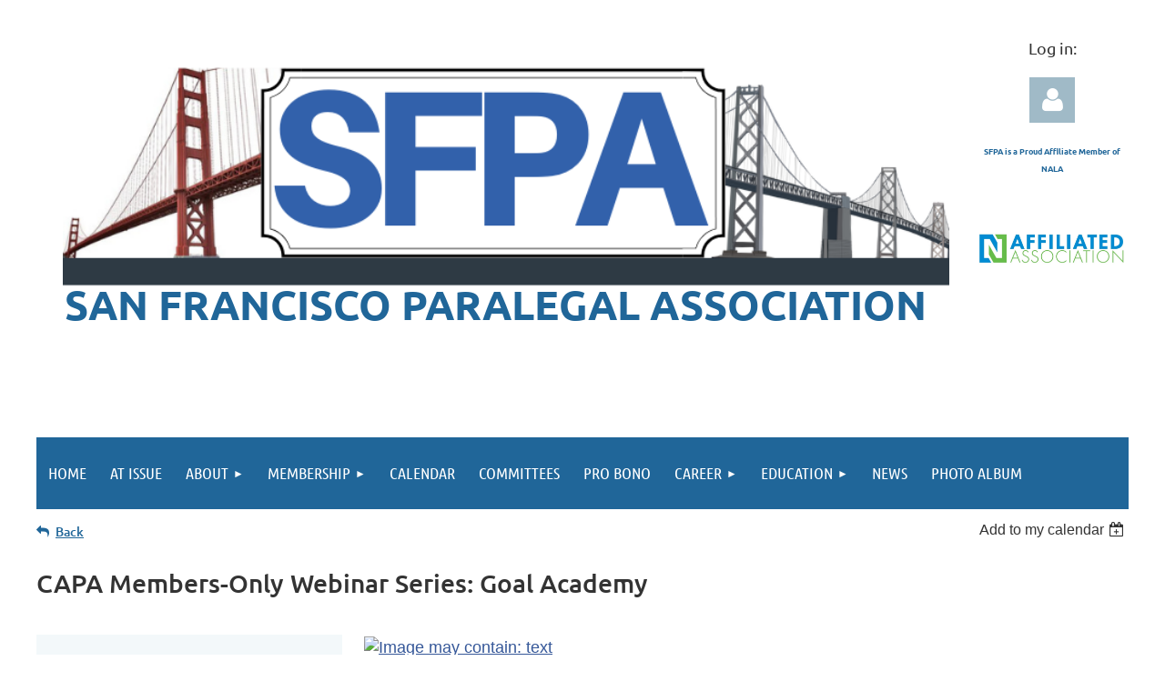

--- FILE ---
content_type: text/html; charset=utf-8
request_url: https://sfpa.com/event-3261570
body_size: 9896
content:
<!DOCTYPE html>
<html lang="en" class="no-js ">
	<head id="Head1">
		<link rel="stylesheet" type="text/css" href="https://kit-pro.fontawesome.com/releases/latest/css/pro.min.css" />
<meta name="viewport" content="width=device-width, initial-scale=1.0">
<link href="https://sf.wildapricot.org/BuiltTheme/tinted_tiles_azure.v3.0/current/275141fa/Styles/combined.css" rel="stylesheet" type="text/css" /><link href="https://sfpa.com/resources/theme/customStyles.css?t=637593549849910000" rel="stylesheet" type="text/css" /><link href="https://live-sf.wildapricot.org/WebUI/built9.12.1-8e232c8/scripts/public/react/index-84b33b4.css" rel="stylesheet" type="text/css" /><link href="https://live-sf.wildapricot.org/WebUI/built9.12.1-8e232c8/css/shared/ui/shared-ui-compiled.css" rel="stylesheet" type="text/css" /><script type="text/javascript" language="javascript" id="idJavaScriptEnvironment">var bonaPage_BuildVer='9.12.1-8e232c8';
var bonaPage_AdminBackendUrl = '/admin/';
var bonaPage_StatRes='https://live-sf.wildapricot.org/WebUI/';
var bonaPage_InternalPageType = { isUndefinedPage : false,isWebPage : false,isAdminPage : false,isDialogPage : false,isSystemPage : true,isErrorPage : false,isError404Page : false };
var bonaPage_PageView = { isAnonymousView : true,isMemberView : false,isAdminView : false };
var WidgetMode = 0;
var bonaPage_IsUserAnonymous = true;
var bonaPage_ThemeVer='275141fa0637593549849910000'; var bonaPage_ThemeId = 'tinted_tiles_azure.v3.0'; var bonaPage_ThemeVersion = '3.0';
var bonaPage_id='1851103'; version_id='';
if (bonaPage_InternalPageType && (bonaPage_InternalPageType.isSystemPage || bonaPage_InternalPageType.isWebPage) && window.self !== window.top) { var success = true; try { var tmp = top.location.href; if (!tmp) { top.location = self.location; } } catch (err) { try { if (self != top) { top.location = self.location; } } catch (err) { try { if (self != top) { top = self; } success = false; } catch (err) { success = false; } } success = false; } if (!success) { window.onload = function() { document.open('text/html', 'replace'); document.write('<ht'+'ml><he'+'ad></he'+'ad><bo'+'dy><h1>Wrong document context!</h1></bo'+'dy></ht'+'ml>'); document.close(); } } }
try { function waMetricsGlobalHandler(args) { if (WA.topWindow.waMetricsOuterGlobalHandler && typeof(WA.topWindow.waMetricsOuterGlobalHandler) === 'function') { WA.topWindow.waMetricsOuterGlobalHandler(args); }}} catch(err) {}
 try { if (parent && parent.BonaPage) parent.BonaPage.implementBonaPage(window); } catch (err) { }
try { document.write('<style type="text/css"> .WaHideIfJSEnabled, .HideIfJSEnabled { display: none; } </style>'); } catch(err) {}
var bonaPage_WebPackRootPath = 'https://live-sf.wildapricot.org/WebUI/built9.12.1-8e232c8/scripts/public/react/';</script><script type="text/javascript" language="javascript" src="https://live-sf.wildapricot.org/WebUI/built9.12.1-8e232c8/scripts/shared/bonapagetop/bonapagetop-compiled.js" id="idBonaPageTop"></script><script type="text/javascript" language="javascript" src="https://live-sf.wildapricot.org/WebUI/built9.12.1-8e232c8/scripts/public/react/index-84b33b4.js" id="ReactPublicJs"></script><script type="text/javascript" language="javascript" src="https://live-sf.wildapricot.org/WebUI/built9.12.1-8e232c8/scripts/shared/ui/shared-ui-compiled.js" id="idSharedJs"></script><script type="text/javascript" language="javascript" src="https://live-sf.wildapricot.org/WebUI/built9.12.1-8e232c8/General.js" id=""></script><script type="text/javascript" language="javascript" src="https://sf.wildapricot.org/BuiltTheme/tinted_tiles_azure.v3.0/current/275141fa/Scripts/combined.js" id=""></script><title>San Francisco Paralegal Association - CAPA Members-Only Webinar Series: Goal Academy</title>
<meta name="apple-itunes-app" content="app-id=1220348450, app-argument="><link rel="search" type="application/opensearchdescription+xml" title="sfpa.com" href="/opensearch.ashx" /></head>
	<body id="PAGEID_1851103" class="publicContentView LayoutMain">
<div class="mLayout layoutMain" id="mLayout">

<div class="mobilePanelContainer">
<div id="id_MobilePanel" data-componentId="MobilePanel" class="WaPlaceHolder WaPlaceHolderMobilePanel" style=""><div style=""><div id="id_FKqWGWE" class="WaGadgetOnly WaGadgetMobilePanel  gadgetStyleNone" style="" data-componentId="FKqWGWE" ><div class="mobilePanel">
	
	<div class="mobilePanelButton buttonMenu" title="Menu">Menu</div>
<div class="mobilePanelButton buttonLogin" title="Log in">Log in</div>
<div class="menuInner">
		<ul class="firstLevel">
<li class=" ">
	<div class="item">
		<a href="https://sfpa.com/" title="Home"><span>Home</span></a>
</div>
</li>
	
<li class=" ">
	<div class="item">
		<a href="https://sfpa.com/At-Issue" title="At Issue"><span>At Issue</span></a>
</div>
</li>
	
<li class=" dir">
	<div class="item">
		<a href="https://sfpa.com/about" title="About"><span>About</span></a>
<ul class="secondLevel">
<li class=" ">
	<div class="item">
		<a href="https://sfpa.com/board" title="Board of Directors"><span>Board of Directors</span></a>
</div>
</li>
	
<li class=" ">
	<div class="item">
		<a href="https://sfpa.com/Founders" title="Founders"><span>Founders</span></a>
</div>
</li>
	
<li class=" ">
	<div class="item">
		<a href="https://sfpa.com/Past-Presidents" title="Past Presidents"><span>Past Presidents</span></a>
</div>
</li>
	
</ul>
</div>
</li>
	
<li class=" dir">
	<div class="item">
		<a href="https://sfpa.com/membership" title="Membership"><span>Membership</span></a>
<ul class="secondLevel">
<li class=" ">
	<div class="item">
		<a href="https://sfpa.com/benefits" title="Benefits"><span>Benefits</span></a>
</div>
</li>
	
<li class=" ">
	<div class="item">
		<a href="https://sfpa.com/join" title="Join"><span>Join</span></a>
</div>
</li>
	
<li class=" ">
	<div class="item">
		<a href="https://sfpa.com/sustaining" title="Sustaining Membership"><span>Sustaining Membership</span></a>
</div>
</li>
	
<li class=" ">
	<div class="item">
		<a href="https://sfpa.com/nala" title="NALA"><span>NALA</span></a>
</div>
</li>
	
</ul>
</div>
</li>
	
<li class=" ">
	<div class="item">
		<a href="https://sfpa.com/calendar" title="Calendar"><span>Calendar</span></a>
</div>
</li>
	
<li class=" ">
	<div class="item">
		<a href="https://sfpa.com/committees" title="Committees"><span>Committees</span></a>
</div>
</li>
	
<li class=" ">
	<div class="item">
		<a href="https://sfpa.com/pro_bono" title="Pro Bono"><span>Pro Bono</span></a>
</div>
</li>
	
<li class=" dir">
	<div class="item">
		<a href="https://sfpa.com/career" title="Career"><span>Career</span></a>
<ul class="secondLevel">
<li class=" ">
	<div class="item">
		<a href="https://sfpa.com/career_center" title="Career Center"><span>Career Center</span></a>
</div>
</li>
	
<li class=" ">
	<div class="item">
		<a href="https://sfpa.com/paralegal" title="What is a Paralegal?"><span>What is a Paralegal?</span></a>
</div>
</li>
	
<li class=" ">
	<div class="item">
		<a href="https://sfpa.com/page-1851322" title="The Paralegal Role in the Legal Profession"><span>The Paralegal Role in the Legal Profession</span></a>
</div>
</li>
	
</ul>
</div>
</li>
	
<li class=" dir">
	<div class="item">
		<a href="https://sfpa.com/education" title="Education"><span>Education</span></a>
<ul class="secondLevel">
<li class=" ">
	<div class="item">
		<a href="https://sfpa.com/certification-programs" title="Certificate Programs"><span>Certificate Programs</span></a>
</div>
</li>
	
<li class=" ">
	<div class="item">
		<a href="https://sfpa.com/page-1845947" title="Advanced Certification"><span>Advanced Certification</span></a>
</div>
</li>
	
<li class=" ">
	<div class="item">
		<a href="https://sfpa.com/mcle" title="MCLE"><span>MCLE</span></a>
</div>
</li>
	
<li class=" ">
	<div class="item">
		<a href="https://sfpa.com/regulation" title="Regulation"><span>Regulation</span></a>
</div>
</li>
	
</ul>
</div>
</li>
	
<li class=" ">
	<div class="item">
		<a href="https://sfpa.com/news" title="News"><span>News</span></a>
</div>
</li>
	
<li class=" ">
	<div class="item">
		<a href="https://sfpa.com/page-1553980" title="Photo Album"><span>Photo Album</span></a>
</div>
</li>
	
</ul>
	</div>

	<div class="loginInner">
<div class="loginContainerForm oAuthIsfalse">
<form method="post" action="https://sfpa.com/Sys/Login" id="id_FKqWGWE_form" class="generalLoginBox"  data-disableInAdminMode="true">
<input type="hidden" name="ReturnUrl" id="id_FKqWGWE_returnUrl" value="">
				<input type="hidden" name="browserData" id="id_FKqWGWE_browserField">
<div class="loginUserName">
<div class="loginUserNameTextBox">
		<input name="email" type="text" maxlength="100" placeholder="Email"  id="id_FKqWGWE_userName" tabindex="1" class="emailTextBoxControl"/>
	</div>
</div><div class="loginPassword">
<div class="loginPasswordTextBox">
		<input name="password" type="password" placeholder="Password" maxlength="50" id="id_FKqWGWE_password" tabindex="2" class="passwordTextBoxControl" autocomplete="off"/>
	</div>
</div> 
    <input id="g-recaptcha-invisible_FKqWGWE" name="g-recaptcha-invisible" value="recaptcha" type="hidden"/> 
    <div id="recapcha_placeholder_FKqWGWE" style="display:none"></div>
    <span id="idReCaptchaValidator_FKqWGWE" errorMessage="Please verify that you are not a robot" style="display:none" validatorType="method" ></span>
    <script>
        $("#idReCaptchaValidator_FKqWGWE").on( "wavalidate", function(event, validationResult) {
            if (grecaptcha.getResponse(widgetId_FKqWGWE).length == 0){
                grecaptcha.execute(widgetId_FKqWGWE);	
                validationResult.shouldStopValidation = true;
                return;
            }

            validationResult.result = true;
        });
  
            var widgetId_FKqWGWE;

            var onloadCallback_FKqWGWE = function() {
                // Renders the HTML element with id 'recapcha_placeholder_FKqWGWE' as a reCAPTCHA widget.
                // The id of the reCAPTCHA widget is assigned to 'widgetId_FKqWGWE'.
                widgetId_FKqWGWE = grecaptcha.render('recapcha_placeholder_FKqWGWE', {
                'sitekey' : '6LfmM_UhAAAAAJSHT-BwkAlQgN0mMViOmaK7oEIV',
                'size': 'invisible',
                'callback': function(){
                    document.getElementById('g-recaptcha-invisible_FKqWGWE').form.submit();
                },
                'theme' : 'light'
            });
        };
    </script>
	
    <script src="https://www.google.com/recaptcha/api.js?onload=onloadCallback_FKqWGWE&render=explicit" async defer></script>

 <div class="loginActionRememberMe">
		<input id="id_FKqWGWE_rememberMe" type="checkbox" name="rememberMe" tabindex="3" class="rememberMeCheckboxControl"/>
		<label for="id_FKqWGWE_rememberMe">Remember me</label>
	</div>
<div class="loginPasswordForgot">
		<a href="https://sfpa.com/Sys/ResetPasswordRequest">Forgot password</a>
	</div>
<div class="loginAction">
	<input type="submit" name="ctl03$ctl02$loginViewControl$loginControl$Login" value="Log in" id="id_FKqWGWE_loginAction" onclick="if (!browserInfo.clientCookiesEnabled()) {alert('Warning: browser cookies disabled. Please enable them to use this website.'); return false;}" tabindex="4" class="loginButton loginButtonControl"/>
</div></form></div>
</div>

</div>

<script type="text/javascript">

jq$(function()
{
	var gadget = jq$('#id_FKqWGWE'),
		menuContainer = gadget.find('.menuInner'),
		loginContainer = gadget.find('.loginInner');

	gadget.find('.buttonMenu').on("click",function()
	{
		menuContainer.toggle();
		loginContainer.hide();
		jq$(this).toggleClass('active');
        jq$('.buttonLogin').removeClass('active');
		return false;
	});

	gadget.find('.buttonLogin').on("click",function()
	{
		loginContainer.toggle();
		menuContainer.hide();
		jq$(this).toggleClass('active');
        jq$('.buttonMenu').removeClass('active');
		return false;
	});

	gadget.find('.mobilePanel').on("click",function(event)
	{
        if( !(jq$(event.target).parents('.loginInner').size() || event.target.className == 'loginInner') )
        {
            menuContainer.hide();
            loginContainer.hide();
            jq$('.buttonLogin').removeClass('active');
            jq$('.buttonMenu').removeClass('active');
        }

        event.stopPropagation();
	});

	jq$('body').on("click",function()
	{
		menuContainer.hide();
		loginContainer.hide();
		jq$('.buttonLogin').removeClass('active');
        jq$('.buttonMenu').removeClass('active');
	});


	// login
	var browserField = document.getElementById('id_FKqWGWE' + '_browserField');

	if (browserField)
	{
		browserField.value = browserInfo.getBrowserCapabilitiesData();
	}

	jq$('#id_FKqWGWE' + '_form').FormValidate();
	jq$('.WaGadgetMobilePanel form').attr('data-disableInAdminMode', 'false');

});

</script></div></div>
</div></div>

		<!-- header zone -->
		<div class="zonePlace zoneHeader1">
<div id="idHeaderContentHolder" data-componentId="Header" class="WaPlaceHolder WaPlaceHolderHeader" style=""><div style="padding-top:40px;"><div id="id_S6CyWvo" data-componentId="S6CyWvo" class="WaLayoutContainerOnly" style="margin-bottom:30px;background-color:#FFFFFF;"><table cellspacing="0" cellpadding="0" class="WaLayoutTable" style=""><tr data-componentId="S6CyWvo_row" class="WaLayoutRow"><td id="id_eN4R7DL" data-componentId="eN4R7DL" class="WaLayoutItem" style="width:86%;"><div id="id_Chq2A5j" class="WaLayoutPlaceHolder placeHolderContainer" data-componentId="Chq2A5j" style=""><div style=""><div id="id_KxbYLDm" class="WaGadgetOnly WaGadgetContent  gadgetStyleNone" style="background-color:#FFFFFF;" data-componentId="KxbYLDm" ><div class="gadgetStyleBody gadgetContentEditableArea" style="padding-bottom:5px;" data-editableArea="0" data-areaHeight="auto">
<h1 class="promo" align="center"><img src="/resources/Pictures/Logos/SAN%20FRANCISCO%20PARALEGAL%20ASSOCIATION.png" alt="" title="" border="0" width="974" height="371"></h1><div style="position: absolute; left: 23px; top: 263px; z-index: 101; overflow: hidden; width: 1009px; height: 75px;">&nbsp; <font style="font-size: 45px;" color="#206699"><strong style=""><font style="">SAN FRANCISCO PARALEGAL</font><font style=""> ASSOCIATION</font></strong></font></div></div>
</div></div></div></td><td style="width:0px;display:none;" data-componentId="eN4R7DL_separator" class="WaLayoutSeparator"><div style="width: inherit;"></div></td><td id="id_lQm1Hlu" data-componentId="lQm1Hlu" class="WaLayoutItem" style="width:14%;"><div id="id_oNEh9TV" class="WaLayoutPlaceHolder placeHolderContainer" data-componentId="oNEh9TV" style=""><div style=""><div id="id_ZJAg4vD" class="WaGadgetFirst WaGadgetContent  gadgetStyleNone" style="" data-componentId="ZJAg4vD" ><div class="gadgetStyleBody gadgetContentEditableArea" style="" data-editableArea="0" data-areaHeight="auto">
<p align="center">Log in:</p></div>
</div><div id="id_JpxdXV5" class="WaGadget WaGadgetLoginButton  gadgetStyleNone" style="" data-componentId="JpxdXV5" ><div class="alignCenter unauthorized">
  <div class="loginContainer">
    <a class="loginLink" href="https://sfpa.com/Sys/Login" title="Log in">Log in</a>
  </div>
  </div>
<script>
  jq$(function() {
    var gadgetId = jq$('#id_JpxdXV5'),
        containerBox = gadgetId.find('.loginPanel'),
        loginLink = gadgetId.find('.loginLink'),
        transitionTime = 300;

    containerBox.isOpening = false;

    loginLink.on('click',function() {
      if (containerBox.css("visibility") == 'visible') {
        loginLink.removeClass('hover');
        containerBox.animate({ 'opacity': '0' }, transitionTime, function() {
          containerBox.css('visibility','hidden');
          containerBox.css('display','none');
        });
      } else {
        loginLink.addClass('hover');
        containerBox.isOpening = true;
        containerBox.css('display','block');
        containerBox.css('visibility','visible');
        containerBox.animate({ 'opacity': '1' }, transitionTime, function() {
          containerBox.isOpening = false;
        });
      }
    });
    
    containerBox.on('click', function(e) { e.stopPropagation(); });

    jq$('body').on('click',function() {
      if (containerBox.css("visibility") == 'visible' && !containerBox.isOpening) {
        loginLink.removeClass('hover');
        containerBox.animate({ 'opacity': '0' }, transitionTime, function() {
          containerBox.css('visibility','hidden');
          containerBox.css('display','none');
        });
      }
    });
  });
</script>
</div><div id="id_tiWr1D8" class="WaGadgetLast WaGadgetContent  gadgetStyleNone" style="" data-componentId="tiWr1D8" ><div class="gadgetStyleBody gadgetContentEditableArea" style="" data-editableArea="0" data-areaHeight="auto">
<p align="center" style="line-height: 15px;"><font style="font-size: 9px;" color="#206699"><strong>SFPA is a Proud Affiliate Member of NALA</strong></font></p><p align="center"><br></p><p><img src="/resources/Pictures/Logos/AAxNALA_Logo.jpeg" alt="" title="" border="0"><br></p></div>
</div></div></div></td></tr></table> </div></div>
</div></div>
		<div class="zonePlace zoneHeader2">
<div id="id_Header1" data-componentId="Header1" class="WaPlaceHolder WaPlaceHolderHeader1" style=""><div style="padding-top:0px;padding-right:0px;padding-bottom:0px;padding-left:0px;"><div id="id_yOhi7Wr" class="WaGadgetOnly WaGadgetMenuHorizontal  gadgetStyleNone" style="" data-componentId="yOhi7Wr" ><div class="menuBackground"></div>
<div class="menuInner">
	<ul class="firstLevel">
<li class=" ">
	<div class="item">
		<a href="https://sfpa.com/" title="Home"><span>Home</span></a>
</div>
</li>
	
<li class=" ">
	<div class="item">
		<a href="https://sfpa.com/At-Issue" title="At Issue"><span>At Issue</span></a>
</div>
</li>
	
<li class=" dir">
	<div class="item">
		<a href="https://sfpa.com/about" title="About"><span>About</span></a>
<ul class="secondLevel">
<li class=" ">
	<div class="item">
		<a href="https://sfpa.com/board" title="Board of Directors"><span>Board of Directors</span></a>
</div>
</li>
	
<li class=" ">
	<div class="item">
		<a href="https://sfpa.com/Founders" title="Founders"><span>Founders</span></a>
</div>
</li>
	
<li class=" ">
	<div class="item">
		<a href="https://sfpa.com/Past-Presidents" title="Past Presidents"><span>Past Presidents</span></a>
</div>
</li>
	
</ul>
</div>
</li>
	
<li class=" dir">
	<div class="item">
		<a href="https://sfpa.com/membership" title="Membership"><span>Membership</span></a>
<ul class="secondLevel">
<li class=" ">
	<div class="item">
		<a href="https://sfpa.com/benefits" title="Benefits"><span>Benefits</span></a>
</div>
</li>
	
<li class=" ">
	<div class="item">
		<a href="https://sfpa.com/join" title="Join"><span>Join</span></a>
</div>
</li>
	
<li class=" ">
	<div class="item">
		<a href="https://sfpa.com/sustaining" title="Sustaining Membership"><span>Sustaining Membership</span></a>
</div>
</li>
	
<li class=" ">
	<div class="item">
		<a href="https://sfpa.com/nala" title="NALA"><span>NALA</span></a>
</div>
</li>
	
</ul>
</div>
</li>
	
<li class=" ">
	<div class="item">
		<a href="https://sfpa.com/calendar" title="Calendar"><span>Calendar</span></a>
</div>
</li>
	
<li class=" ">
	<div class="item">
		<a href="https://sfpa.com/committees" title="Committees"><span>Committees</span></a>
</div>
</li>
	
<li class=" ">
	<div class="item">
		<a href="https://sfpa.com/pro_bono" title="Pro Bono"><span>Pro Bono</span></a>
</div>
</li>
	
<li class=" dir">
	<div class="item">
		<a href="https://sfpa.com/career" title="Career"><span>Career</span></a>
<ul class="secondLevel">
<li class=" ">
	<div class="item">
		<a href="https://sfpa.com/career_center" title="Career Center"><span>Career Center</span></a>
</div>
</li>
	
<li class=" ">
	<div class="item">
		<a href="https://sfpa.com/paralegal" title="What is a Paralegal?"><span>What is a Paralegal?</span></a>
</div>
</li>
	
<li class=" ">
	<div class="item">
		<a href="https://sfpa.com/page-1851322" title="The Paralegal Role in the Legal Profession"><span>The Paralegal Role in the Legal Profession</span></a>
</div>
</li>
	
</ul>
</div>
</li>
	
<li class=" dir">
	<div class="item">
		<a href="https://sfpa.com/education" title="Education"><span>Education</span></a>
<ul class="secondLevel">
<li class=" ">
	<div class="item">
		<a href="https://sfpa.com/certification-programs" title="Certificate Programs"><span>Certificate Programs</span></a>
</div>
</li>
	
<li class=" ">
	<div class="item">
		<a href="https://sfpa.com/page-1845947" title="Advanced Certification"><span>Advanced Certification</span></a>
</div>
</li>
	
<li class=" ">
	<div class="item">
		<a href="https://sfpa.com/mcle" title="MCLE"><span>MCLE</span></a>
</div>
</li>
	
<li class=" ">
	<div class="item">
		<a href="https://sfpa.com/regulation" title="Regulation"><span>Regulation</span></a>
</div>
</li>
	
</ul>
</div>
</li>
	
<li class=" ">
	<div class="item">
		<a href="https://sfpa.com/news" title="News"><span>News</span></a>
</div>
</li>
	
<li class=" ">
	<div class="item">
		<a href="https://sfpa.com/page-1553980" title="Photo Album"><span>Photo Album</span></a>
</div>
</li>
	
</ul>
</div>


<script type="text/javascript">

	jq$(function()
	{

		WebFont.load({
			custom: {
				families: ['Ubuntu', 'Ubuntu condensed']
			},
			active: function()
			{
				resizeMenu();
			}
		});


		var gadgetHorMenu = jq$('#id_yOhi7Wr'),
			gadgetHorMenuContainer = gadgetHorMenu.find('.menuInner'),
			firstLevelMenu = gadgetHorMenu.find('ul.firstLevel'),
			holderInitialMenu = firstLevelMenu.children(),
			outsideItems = null,
			phantomElement = '<li class="phantom"><div class="item"><a href="#"><span>&#x2261;</span></a><ul class="secondLevel"></ul></div></li>',
			placeHolder = gadgetHorMenu.parents('.WaLayoutPlaceHolder'),
			placeHolderId = placeHolder && placeHolder.attr('data-componentId'),
			mobileState = false,
			isTouchSupported = !!(('ontouchstart' in window) || (window.DocumentTouch && document instanceof DocumentTouch) || (navigator.msPointerEnabled && navigator.msMaxTouchPoints));


		function resizeMenu()
		{
			var i,
				len,
				fitMenuWidth = 0,
				menuItemPhantomWidth = 80;

			firstLevelMenu.html( holderInitialMenu).removeClass('adapted').css({ width: 'auto' }); // restore initial menu

			if( firstLevelMenu.width() > gadgetHorMenuContainer.width() ) // if menu oversize
			{
				menuItemPhantomWidth = firstLevelMenu.addClass('adapted').append( phantomElement).children('.phantom').width();

				for( i = 0, len = holderInitialMenu.size(); i <= len; i++ )
				{
					fitMenuWidth += jq$( holderInitialMenu.get(i) ).width();

					if( fitMenuWidth + menuItemPhantomWidth > gadgetHorMenuContainer.width() )
					{
						outsideItems = firstLevelMenu.children(':gt('+(i-1)+'):not(.phantom)').remove();
						firstLevelMenu.find('.phantom > .item > ul').append( outsideItems);
						gadgetHorMenuContainer.css('overflow','visible');
						break;
					}
				}
				gadgetHorMenu.find('.phantom > .item > a').click(function(){ return false; });
			}

			disableFirstTouch();

			firstLevelMenu.css( 'width', '' ); // restore initial menu width
			firstLevelMenu.children().removeClass('last-child').eq(-1).addClass('last-child'); // add last-child mark
		}

		jq$(window).resize(function()
		{
			resizeMenu();
		});

		function onLayoutColumnResized(sender, args)
		{
			args = args || {};

			if (placeHolderId && (placeHolderId == args.leftColPlaceHolderId || placeHolderId == args.rightColPlaceHolderId))
			{
				resizeMenu();
			}
		}

		BonaPage.addPageStateHandler(BonaPage.PAGE_PARSED, function() { WA.Gadgets.LayoutColumnResized.addHandler(onLayoutColumnResized); });
		BonaPage.addPageStateHandler(BonaPage.PAGE_UNLOADED, function() { WA.Gadgets.LayoutColumnResized.removeHandler(onLayoutColumnResized); });


        function disableFirstTouch()
        {
          if (!isTouchSupported) return;

          jq$('#id_yOhi7Wr').find('.menuInner li.dir > .item > a').on( 'click', function(event)
          {
            if( !this.touchCounter )
              this.touchCounter = 0;

            if( this.touchCounter >= 1 )
            {
              this.touchCounter = 0;
              return true;
            }
            this.touchCounter++;

            if (!mobileState)
            {
              WA.stopEventDefault(event);
            }
          });

          jq$('#id_yOhi7Wr').find('.menuInner li.dir > .item > a').on( 'mouseout', function(event)
          {
            if( !this.touchCounter )
              this.touchCounter = 0;
            this.touchCounter = 0;
          });
        }

        disableFirstTouch();
	});
</script></div></div>
</div></div>
		<!-- /header zone -->

<!-- content zone -->
	<div class="zonePlace zoneContent">
<div id="idPrimaryContentBlock1Content" data-componentId="Content" class="WaPlaceHolder WaPlaceHolderContent" style=""><div style="padding-top:10px;padding-bottom:10px;"><div id="id_GO9xnOG" class="WaGadgetOnly WaGadgetEvents  gadgetStyleNone WaGadgetEventsStateDetails" style="" data-componentId="GO9xnOG" >



<form method="post" action="" id="form">
<div class="aspNetHidden">
<input type="hidden" name="__VIEWSTATE" id="__VIEWSTATE" value="[base64]/uGZ8Z+igSXsW5h5leB95DdDI1bipY38QHh2lgs+TEntyV95YIhhLxAezuQNXle4Thw9Sf9XY2HXp+1NW7IDC0Ida7JPPIm" />
</div>

    
    <input type="hidden" name="FunctionalBlock1$contentModeHidden" id="FunctionalBlock1_contentModeHidden" value="1" />



       
  <div id="idEventsTitleMainContainer" class="pageTitleOuterContainer">
    <div id="idEventBackContainer" class="pageBackContainer">
      <a id="FunctionalBlock1_ctl00_eventPageViewBase_ctl00_ctl00_back" class="eventBackLink" href="javascript: history.back();">Back</a>
    </div>
      
    <div id="idEventViewSwitcher" class="pageViewSwitcherOuterContainer">
      
<div class="cornersContainer"><div class="topCorners"><div class="c1"></div><div class="c2"></div><div class="c3"></div><div class="c4"></div><div class="c5"></div></div></div>
  <div class="pageViewSwitcherContainer"><div class="d1"><div class="d2"><div class="d3"><div class="d4"><div class="d5"><div class="d6"><div class="d7"><div class="d8"><div class="d9"><div class="inner">
    <div id="init-add-event-to-calendar-dropdown-3261570" class="semantic-ui" style="color: inherit; background: transparent;"></div>
    <script>
      function initAddEventToCalendarDropDown3261570()
      {
        if (typeof window.initAddEventToCalendarDropDown !== 'function') { return; }
      
        const domNodeId = 'init-add-event-to-calendar-dropdown-3261570';
        const event = {
          id: '3261570',
          title: 'CAPA Members-Only Webinar Series: Goal Academy',
          description: '    CAPA members! Join us Feb 13 for the next GOAL webinar.    If you’re not a CAPA member join your local paralegal association.           Members email: info@sfpa.com                    '.replace(/\r+/g, ''),
          location: 'Webinar - On line',
          url: window.location.href,
          allDay: 'True' === 'False',
          start: '2019-02-13T20:00:00Z', 
          end: '2019-02-13T20:00:00Z',
          sessions: [{"title":"CAPA Members-Only Webinar Series: Goal Academy","start":"2019-02-13T20:00:00Z","end":"2019-02-13T20:00:00Z","allDay":false}]
        };
      
        window.initAddEventToCalendarDropDown(event, domNodeId);
      }    
    
      window.BonaPage.addPageStateHandler(window.BonaPage.PAGE_PARSED, initAddEventToCalendarDropDown3261570);

    </script>
  </div></div></div></div></div></div></div></div></div></div></div>
<div class="cornersContainer"><div class="bottomCorners"><div class="c5"></div><div class="c4"></div><div class="c3"></div><div class="c2"></div><div class="c1"></div></div></div>

    </div>
    <div class="pageTitleContainer eventsTitleContainer">
      <h1 class="pageTitle SystemPageTitle">
        CAPA Members-Only Webinar Series: Goal Academy
      </h1>
    </div>
  </div>
      

      


<div class="boxOuterContainer boxBaseView"><div class="cornersContainer"><div class="topCorners"><div class="c1"></div><div class="c2"></div><div class="c3"></div><div class="c4"></div><div class="c5"></div><!--[if gt IE 6]><!--><div class="r1"><div class="r2"><div class="r3"><div class="r4"><div class="r5"></div></div></div></div></div><!--<![endif]--></div></div><div  class="boxContainer"><div class="d1"><div class="d2"><div class="d3"><div class="d4"><div class="d5"><div class="d6"><div class="d7"><div class="d8"><div class="d9"><div class="inner">
      
    <div class="boxBodyOuterContainer"><div class="cornersContainer"><div class="topCorners"><div class="c1"></div><div class="c2"></div><div class="c3"></div><div class="c4"></div><div class="c5"></div><!--[if gt IE 6]><!--><div class="r1"><div class="r2"><div class="r3"><div class="r4"><div class="r5"></div></div></div></div></div><!--<![endif]--></div></div><div  class="boxBodyContainer"><div class="d1"><div class="d2"><div class="d3"><div class="d4"><div class="d5"><div class="d6"><div class="d7"><div class="d8"><div class="d9"><div class="inner">
          
        <div class="boxBodyInfoOuterContainer boxBodyInfoViewFill"><div class="cornersContainer"><div class="topCorners"><div class="c1"></div><div class="c2"></div><div class="c3"></div><div class="c4"></div><div class="c5"></div><!--[if gt IE 6]><!--><div class="r1"><div class="r2"><div class="r3"><div class="r4"><div class="r5"></div></div></div></div></div><!--<![endif]--></div></div><div  class="boxBodyInfoContainer"><div class="d1"><div class="d2"><div class="d3"><div class="d4"><div class="d5"><div class="d6"><div class="d7"><div class="d8"><div class="d9"><div class="inner">
              
            

<div class="boxInfoContainer">
  <ul class="boxInfo">
    <li class="eventInfoStartDate">
      <label class="eventInfoBoxLabel">When</label>
      <div class="eventInfoBoxValue"><strong>02/13/2019</strong></div>
    </li>
    <li id="FunctionalBlock1_ctl00_eventPageViewBase_ctl00_ctl00_eventInfoBox_startTimeLi" class="eventInfoStartTime">
      <label class="eventInfoBoxLabel">&nbsp;</label>
      <div class="eventInfoBoxValue"><span><div id="FunctionalBlock1_ctl00_eventPageViewBase_ctl00_ctl00_eventInfoBox_startTimeLocalizePanel" client-tz-item="America/Los_Angeles" client-tz-formatted=" (PST)">
	12:00 PM
</div></span></div>
    </li>
    
    
    
    
    <li id="FunctionalBlock1_ctl00_eventPageViewBase_ctl00_ctl00_eventInfoBox_locationLi" class="eventInfoLocation">
      <label class="eventInfoBoxLabel">Location</label>
      <div class="eventInfoBoxValue"><span>Webinar - On line</span></div>
    </li>
    
    
  </ul>
</div>

            
<div class="registrationInfoContainer">
  
  
</div>

              
            
              
            

            
                
            
              
          <div class="clearEndContainer"></div></div></div></div></div></div></div></div></div></div></div></div><div class="cornersContainer"><div class="bottomCorners"><!--[if gt IE 6]><!--><div class="r1"><div class="r2"><div class="r3"><div class="r4"><div class="r5"></div></div></div></div></div><!--<![endif]--><div class="c5"></div><div class="c4"></div><div class="c3"></div><div class="c2"></div><div class="c1"></div></div></div></div>

          <div class="boxBodyContentOuterContainer"><div class="cornersContainer"><div class="topCorners"><div class="c1"></div><div class="c2"></div><div class="c3"></div><div class="c4"></div><div class="c5"></div><!--[if gt IE 6]><!--><div class="r1"><div class="r2"><div class="r3"><div class="r4"><div class="r5"></div></div></div></div></div><!--<![endif]--></div></div><div  class="boxBodyContentContainer fixedHeight"><div class="d1"><div class="d2"><div class="d3"><div class="d4"><div class="d5"><div class="d6"><div class="d7"><div class="d8"><div class="d9"><div class="inner gadgetEventEditableArea">
                  <p align="left"><a href="https://www.facebook.com/CaliforniaAllianceOfParalegalAssociations/photos/a.211501185640370/1027042437419570/?type=3&amp;eid=ARD9leRrooj48zlhTEA0b_MdunQrZaMrsD7oGcrBVo9pqux1xdP-xNCqD6CA3uznDkLzSt9g5N2faQ7i&amp;__xts__%5B0%5D=68.[base64]&amp;__tn__=EEHH-R" data-render-location="permalink" data-ploi="https://scontent-lax3-1.xx.fbcdn.net/v/t1.0-9/51304297_1027042440752903_6635087185072619520_n.jpg?_nc_cat=105&amp;_nc_ht=scontent-lax3-1.xx&amp;oh=980026f50fc9df15c084eb66e08be5f9&amp;oe=5CFCB6C2" data-ft='{"tn":"E"}'><u><font color="#365899" face="Helvetica,Arial,sans-serif"><img width="501" alt="Image may contain: text" src="https://scontent-lax3-1.xx.fbcdn.net/v/t1.0-0/p526x296/51304297_1027042440752903_6635087185072619520_n.jpg?_nc_cat=105&amp;_nc_ht=scontent-lax3-1.xx&amp;oh=eb9ce03b4fa0646912a51f3b1ce774f2&amp;oe=5CF44C1C"></font></u></a></p>

<p align="left"><font style="font-size: 16px;"><font face="Helvetica,Arial,sans-serif"><strong>CAPA members! Join us Feb 13 for the next GOAL webinar.</strong></font></font></p>

<p align="left"><font style="font-size: 16px;"><font face="Helvetica,Arial,sans-serif"><strong>If you’re not a CAPA member join your local paralegal association.&nbsp;</strong></font></font></p>

<p align="left"><font style="font-size: 16px;"><strong><br></strong></font></p>

<p align="left"><font style="font-size: 16px;"><strong>Members email: <u>info@sfpa.com</u></strong></font> <font face="georgia,times,times new roman,serif,serif,EmojiFont" style="font-size: 20px;">&nbsp;</font> &nbsp;&nbsp;</p>

<div align="left">
  &nbsp;&nbsp;&nbsp;&nbsp;&nbsp;&nbsp;&nbsp;
</div>
              <div class="clearEndContainer"></div></div></div></div></div></div></div></div></div></div></div></div><div class="cornersContainer"><div class="bottomCorners"><!--[if gt IE 6]><!--><div class="r1"><div class="r2"><div class="r3"><div class="r4"><div class="r5"></div></div></div></div></div><!--<![endif]--><div class="c5"></div><div class="c4"></div><div class="c3"></div><div class="c2"></div><div class="c1"></div></div></div></div>
        
      <div class="clearEndContainer"></div></div></div></div></div></div></div></div></div></div></div></div><div class="cornersContainer"><div class="bottomCorners"><!--[if gt IE 6]><!--><div class="r1"><div class="r2"><div class="r3"><div class="r4"><div class="r5"></div></div></div></div></div><!--<![endif]--><div class="c5"></div><div class="c4"></div><div class="c3"></div><div class="c2"></div><div class="c1"></div></div></div></div>
       
  <div class="clearEndContainer"></div></div></div></div></div></div></div></div></div></div></div></div><div class="cornersContainer"><div class="bottomCorners"><!--[if gt IE 6]><!--><div class="r1"><div class="r2"><div class="r3"><div class="r4"><div class="r5"></div></div></div></div></div><!--<![endif]--><div class="c5"></div><div class="c4"></div><div class="c3"></div><div class="c2"></div><div class="c1"></div></div></div></div>



<script>
    var isBatchWizardRegistration = false;
    if (isBatchWizardRegistration) 
    {
        var graphqlOuterEndpoint = '/sys/api/graphql';;
        var batchEventRegistrationWizard = window.createBatchEventRegistrationWizard(graphqlOuterEndpoint);
        
        batchEventRegistrationWizard.openWizard({
            eventId: 3261570
        });
    }
</script>

 

  
<div class="aspNetHidden">

	<input type="hidden" name="__VIEWSTATEGENERATOR" id="__VIEWSTATEGENERATOR" value="2AE9EEA8" />
</div></form></div></div>
</div></div>
	<!-- /content zone -->

<!-- footer zone -->
		<div class="zonePlace zoneFooter1">
</div>
		<div class="zonePlace zoneFooter2">
<div id="id_Footer1" data-componentId="Footer1" class="WaPlaceHolder WaPlaceHolderFooter1" style="background-color:#599FD2;"><div style=""><div id="id_2cypJIo" data-componentId="2cypJIo" class="WaLayoutContainerOnly" style="background-color:#206699;"><table cellspacing="0" cellpadding="0" class="WaLayoutTable" style=""><tr data-componentId="2cypJIo_row" class="WaLayoutRow"><td id="id_7XF2BQX" data-componentId="7XF2BQX" class="WaLayoutItem" style="width:38%;"><div id="id_Eh1nqTx" class="WaLayoutPlaceHolder placeHolderContainer" data-componentId="Eh1nqTx" style=""><div style=""><div id="id_QqUjQWM" class="WaGadgetFirst WaGadgetContent  gadgetStyleNone" style="" data-componentId="QqUjQWM" ><div class="gadgetStyleBody gadgetContentEditableArea" style="" data-editableArea="0" data-areaHeight="auto">
<p><br></p><p align="center"><img src="/resources/Pictures/Logos/sfpa%20avatar%20Logo.png" alt="" title="" border="0" width="216" height="216"><br></p></div>
</div><div id="id_j9xKFLN" class="WaGadgetLast WaGadgetContent  gadgetStyle002" style="" data-componentId="j9xKFLN" ><div class="gadgetStyleBody gadgetContentEditableArea" style="" data-editableArea="0" data-areaHeight="auto">
<p>@2024 San Francisco Paralegal Association</p></div>
</div></div></div></td><td style="width:10px;" data-componentId="7XF2BQX_separator" class="WaLayoutSeparator"><div style="width: inherit;"></div></td><td id="id_Q6kKHHM" data-componentId="Q6kKHHM" class="WaLayoutItem" style="width:29%;"><div id="id_4VWhRBa" class="WaLayoutPlaceHolder placeHolderContainer" data-componentId="4VWhRBa" style=""><div style=""><div id="id_kVXXILw" class="WaGadgetOnly WaGadgetContent  gadgetStyle002" style="" data-componentId="kVXXILw" ><div class="gadgetStyleBody gadgetContentEditableArea" style="padding-bottom:0px;" data-editableArea="0" data-areaHeight="auto">
<p>FOR MORE INFORMATION PLEASE EMAIL US:</p><p>INFO@SFPA.COM</p></div>
</div></div></div></td><td style="width:10px;" data-componentId="Q6kKHHM_separator" class="WaLayoutSeparator"><div style="width: inherit;"></div></td><td id="id_qg3uRjG" data-componentId="qg3uRjG" class="WaLayoutItem" style="width:32%;"><div id="id_N5nCEu3" class="WaLayoutPlaceHolder placeHolderContainer" data-componentId="N5nCEu3" style=""><div style=""><div id="id_3qnMXrE" class="WaGadgetFirst WaGadgetContent  gadgetStyle002" style="" data-componentId="3qnMXrE" ><div class="gadgetStyleBody gadgetContentEditableArea" style="" data-editableArea="0" data-areaHeight="auto">
<p>San Francisco Paralegal Association</p><p>1 Sansome Street, Suite 3500</p><p>San Francisco, CA&nbsp; 94104</p><p>(415) 946-8935</p></div>
</div><div id="id_mEcUFwt" class="WaGadgetLast WaGadgetSiteSearch  gadgetStyle002" style="" data-componentId="mEcUFwt" ><div class="gadgetStyleBody " style=""  data-areaHeight="auto">
<div class="searchBoxOuter alignLeft">
	<div class="searchBox">
<form method="post" action="https://sfpa.com/Sys/Search" id="id_mEcUFwt_form" class="generalSearchBox"  data-disableInAdminMode="true">
<span class="searchBoxFieldContainer"><input class="searchBoxField" type="text" name="searchString" id="idid_mEcUFwt_searchBox" value="" maxlength="300" autocomplete="off"  placeholder="Enter search string"></span>
<div class="autoSuggestionBox" id="idid_mEcUFwt_resultDiv"></div>
</form></div>
	</div>
	<script type="text/javascript">
		(function(){

			function init()
			{
				var model = {};
				model.gadgetId = 'idid_mEcUFwt';
				model.searchBoxId = 'idid_mEcUFwt_searchBox';
				model.resultDivId = 'idid_mEcUFwt_resultDiv';
				model.selectedTypes = '7';
				model.searchTemplate = 'https://sfpa.com/Sys/Search?q={0}&types={1}&page={2}';
				model.searchActionUrl = '/Sys/Search/DoSearch';
				model.GoToSearchPageTextTemplate = 'Search for &#39;{0}&#39;';
				model.autoSuggest = true;
				var WASiteSearch = new WASiteSearchGadget(model);
			}

			jq$(document).ready(init);
		}) ();
	</script>
</div>
</div></div></div></td></tr></table> </div></div>
</div></div>

<div class="zonePlace zoneWAbranding">
				<div class="WABranding">
<div id="idFooterPoweredByContainer">
	<span id="idFooterPoweredByWA">
</span>
</div>
</div>
			</div>
<!-- /footer zone -->
</div></body>
</html>
<script type="text/javascript">if (window.BonaPage && BonaPage.setPageState) { BonaPage.setPageState(BonaPage.PAGE_PARSED); }</script>

--- FILE ---
content_type: text/html; charset=utf-8
request_url: https://www.google.com/recaptcha/api2/anchor?ar=1&k=6LfmM_UhAAAAAJSHT-BwkAlQgN0mMViOmaK7oEIV&co=aHR0cHM6Ly9zZnBhLmNvbTo0NDM.&hl=en&v=PoyoqOPhxBO7pBk68S4YbpHZ&theme=light&size=invisible&anchor-ms=20000&execute-ms=30000&cb=sgl0vaws541j
body_size: 49395
content:
<!DOCTYPE HTML><html dir="ltr" lang="en"><head><meta http-equiv="Content-Type" content="text/html; charset=UTF-8">
<meta http-equiv="X-UA-Compatible" content="IE=edge">
<title>reCAPTCHA</title>
<style type="text/css">
/* cyrillic-ext */
@font-face {
  font-family: 'Roboto';
  font-style: normal;
  font-weight: 400;
  font-stretch: 100%;
  src: url(//fonts.gstatic.com/s/roboto/v48/KFO7CnqEu92Fr1ME7kSn66aGLdTylUAMa3GUBHMdazTgWw.woff2) format('woff2');
  unicode-range: U+0460-052F, U+1C80-1C8A, U+20B4, U+2DE0-2DFF, U+A640-A69F, U+FE2E-FE2F;
}
/* cyrillic */
@font-face {
  font-family: 'Roboto';
  font-style: normal;
  font-weight: 400;
  font-stretch: 100%;
  src: url(//fonts.gstatic.com/s/roboto/v48/KFO7CnqEu92Fr1ME7kSn66aGLdTylUAMa3iUBHMdazTgWw.woff2) format('woff2');
  unicode-range: U+0301, U+0400-045F, U+0490-0491, U+04B0-04B1, U+2116;
}
/* greek-ext */
@font-face {
  font-family: 'Roboto';
  font-style: normal;
  font-weight: 400;
  font-stretch: 100%;
  src: url(//fonts.gstatic.com/s/roboto/v48/KFO7CnqEu92Fr1ME7kSn66aGLdTylUAMa3CUBHMdazTgWw.woff2) format('woff2');
  unicode-range: U+1F00-1FFF;
}
/* greek */
@font-face {
  font-family: 'Roboto';
  font-style: normal;
  font-weight: 400;
  font-stretch: 100%;
  src: url(//fonts.gstatic.com/s/roboto/v48/KFO7CnqEu92Fr1ME7kSn66aGLdTylUAMa3-UBHMdazTgWw.woff2) format('woff2');
  unicode-range: U+0370-0377, U+037A-037F, U+0384-038A, U+038C, U+038E-03A1, U+03A3-03FF;
}
/* math */
@font-face {
  font-family: 'Roboto';
  font-style: normal;
  font-weight: 400;
  font-stretch: 100%;
  src: url(//fonts.gstatic.com/s/roboto/v48/KFO7CnqEu92Fr1ME7kSn66aGLdTylUAMawCUBHMdazTgWw.woff2) format('woff2');
  unicode-range: U+0302-0303, U+0305, U+0307-0308, U+0310, U+0312, U+0315, U+031A, U+0326-0327, U+032C, U+032F-0330, U+0332-0333, U+0338, U+033A, U+0346, U+034D, U+0391-03A1, U+03A3-03A9, U+03B1-03C9, U+03D1, U+03D5-03D6, U+03F0-03F1, U+03F4-03F5, U+2016-2017, U+2034-2038, U+203C, U+2040, U+2043, U+2047, U+2050, U+2057, U+205F, U+2070-2071, U+2074-208E, U+2090-209C, U+20D0-20DC, U+20E1, U+20E5-20EF, U+2100-2112, U+2114-2115, U+2117-2121, U+2123-214F, U+2190, U+2192, U+2194-21AE, U+21B0-21E5, U+21F1-21F2, U+21F4-2211, U+2213-2214, U+2216-22FF, U+2308-230B, U+2310, U+2319, U+231C-2321, U+2336-237A, U+237C, U+2395, U+239B-23B7, U+23D0, U+23DC-23E1, U+2474-2475, U+25AF, U+25B3, U+25B7, U+25BD, U+25C1, U+25CA, U+25CC, U+25FB, U+266D-266F, U+27C0-27FF, U+2900-2AFF, U+2B0E-2B11, U+2B30-2B4C, U+2BFE, U+3030, U+FF5B, U+FF5D, U+1D400-1D7FF, U+1EE00-1EEFF;
}
/* symbols */
@font-face {
  font-family: 'Roboto';
  font-style: normal;
  font-weight: 400;
  font-stretch: 100%;
  src: url(//fonts.gstatic.com/s/roboto/v48/KFO7CnqEu92Fr1ME7kSn66aGLdTylUAMaxKUBHMdazTgWw.woff2) format('woff2');
  unicode-range: U+0001-000C, U+000E-001F, U+007F-009F, U+20DD-20E0, U+20E2-20E4, U+2150-218F, U+2190, U+2192, U+2194-2199, U+21AF, U+21E6-21F0, U+21F3, U+2218-2219, U+2299, U+22C4-22C6, U+2300-243F, U+2440-244A, U+2460-24FF, U+25A0-27BF, U+2800-28FF, U+2921-2922, U+2981, U+29BF, U+29EB, U+2B00-2BFF, U+4DC0-4DFF, U+FFF9-FFFB, U+10140-1018E, U+10190-1019C, U+101A0, U+101D0-101FD, U+102E0-102FB, U+10E60-10E7E, U+1D2C0-1D2D3, U+1D2E0-1D37F, U+1F000-1F0FF, U+1F100-1F1AD, U+1F1E6-1F1FF, U+1F30D-1F30F, U+1F315, U+1F31C, U+1F31E, U+1F320-1F32C, U+1F336, U+1F378, U+1F37D, U+1F382, U+1F393-1F39F, U+1F3A7-1F3A8, U+1F3AC-1F3AF, U+1F3C2, U+1F3C4-1F3C6, U+1F3CA-1F3CE, U+1F3D4-1F3E0, U+1F3ED, U+1F3F1-1F3F3, U+1F3F5-1F3F7, U+1F408, U+1F415, U+1F41F, U+1F426, U+1F43F, U+1F441-1F442, U+1F444, U+1F446-1F449, U+1F44C-1F44E, U+1F453, U+1F46A, U+1F47D, U+1F4A3, U+1F4B0, U+1F4B3, U+1F4B9, U+1F4BB, U+1F4BF, U+1F4C8-1F4CB, U+1F4D6, U+1F4DA, U+1F4DF, U+1F4E3-1F4E6, U+1F4EA-1F4ED, U+1F4F7, U+1F4F9-1F4FB, U+1F4FD-1F4FE, U+1F503, U+1F507-1F50B, U+1F50D, U+1F512-1F513, U+1F53E-1F54A, U+1F54F-1F5FA, U+1F610, U+1F650-1F67F, U+1F687, U+1F68D, U+1F691, U+1F694, U+1F698, U+1F6AD, U+1F6B2, U+1F6B9-1F6BA, U+1F6BC, U+1F6C6-1F6CF, U+1F6D3-1F6D7, U+1F6E0-1F6EA, U+1F6F0-1F6F3, U+1F6F7-1F6FC, U+1F700-1F7FF, U+1F800-1F80B, U+1F810-1F847, U+1F850-1F859, U+1F860-1F887, U+1F890-1F8AD, U+1F8B0-1F8BB, U+1F8C0-1F8C1, U+1F900-1F90B, U+1F93B, U+1F946, U+1F984, U+1F996, U+1F9E9, U+1FA00-1FA6F, U+1FA70-1FA7C, U+1FA80-1FA89, U+1FA8F-1FAC6, U+1FACE-1FADC, U+1FADF-1FAE9, U+1FAF0-1FAF8, U+1FB00-1FBFF;
}
/* vietnamese */
@font-face {
  font-family: 'Roboto';
  font-style: normal;
  font-weight: 400;
  font-stretch: 100%;
  src: url(//fonts.gstatic.com/s/roboto/v48/KFO7CnqEu92Fr1ME7kSn66aGLdTylUAMa3OUBHMdazTgWw.woff2) format('woff2');
  unicode-range: U+0102-0103, U+0110-0111, U+0128-0129, U+0168-0169, U+01A0-01A1, U+01AF-01B0, U+0300-0301, U+0303-0304, U+0308-0309, U+0323, U+0329, U+1EA0-1EF9, U+20AB;
}
/* latin-ext */
@font-face {
  font-family: 'Roboto';
  font-style: normal;
  font-weight: 400;
  font-stretch: 100%;
  src: url(//fonts.gstatic.com/s/roboto/v48/KFO7CnqEu92Fr1ME7kSn66aGLdTylUAMa3KUBHMdazTgWw.woff2) format('woff2');
  unicode-range: U+0100-02BA, U+02BD-02C5, U+02C7-02CC, U+02CE-02D7, U+02DD-02FF, U+0304, U+0308, U+0329, U+1D00-1DBF, U+1E00-1E9F, U+1EF2-1EFF, U+2020, U+20A0-20AB, U+20AD-20C0, U+2113, U+2C60-2C7F, U+A720-A7FF;
}
/* latin */
@font-face {
  font-family: 'Roboto';
  font-style: normal;
  font-weight: 400;
  font-stretch: 100%;
  src: url(//fonts.gstatic.com/s/roboto/v48/KFO7CnqEu92Fr1ME7kSn66aGLdTylUAMa3yUBHMdazQ.woff2) format('woff2');
  unicode-range: U+0000-00FF, U+0131, U+0152-0153, U+02BB-02BC, U+02C6, U+02DA, U+02DC, U+0304, U+0308, U+0329, U+2000-206F, U+20AC, U+2122, U+2191, U+2193, U+2212, U+2215, U+FEFF, U+FFFD;
}
/* cyrillic-ext */
@font-face {
  font-family: 'Roboto';
  font-style: normal;
  font-weight: 500;
  font-stretch: 100%;
  src: url(//fonts.gstatic.com/s/roboto/v48/KFO7CnqEu92Fr1ME7kSn66aGLdTylUAMa3GUBHMdazTgWw.woff2) format('woff2');
  unicode-range: U+0460-052F, U+1C80-1C8A, U+20B4, U+2DE0-2DFF, U+A640-A69F, U+FE2E-FE2F;
}
/* cyrillic */
@font-face {
  font-family: 'Roboto';
  font-style: normal;
  font-weight: 500;
  font-stretch: 100%;
  src: url(//fonts.gstatic.com/s/roboto/v48/KFO7CnqEu92Fr1ME7kSn66aGLdTylUAMa3iUBHMdazTgWw.woff2) format('woff2');
  unicode-range: U+0301, U+0400-045F, U+0490-0491, U+04B0-04B1, U+2116;
}
/* greek-ext */
@font-face {
  font-family: 'Roboto';
  font-style: normal;
  font-weight: 500;
  font-stretch: 100%;
  src: url(//fonts.gstatic.com/s/roboto/v48/KFO7CnqEu92Fr1ME7kSn66aGLdTylUAMa3CUBHMdazTgWw.woff2) format('woff2');
  unicode-range: U+1F00-1FFF;
}
/* greek */
@font-face {
  font-family: 'Roboto';
  font-style: normal;
  font-weight: 500;
  font-stretch: 100%;
  src: url(//fonts.gstatic.com/s/roboto/v48/KFO7CnqEu92Fr1ME7kSn66aGLdTylUAMa3-UBHMdazTgWw.woff2) format('woff2');
  unicode-range: U+0370-0377, U+037A-037F, U+0384-038A, U+038C, U+038E-03A1, U+03A3-03FF;
}
/* math */
@font-face {
  font-family: 'Roboto';
  font-style: normal;
  font-weight: 500;
  font-stretch: 100%;
  src: url(//fonts.gstatic.com/s/roboto/v48/KFO7CnqEu92Fr1ME7kSn66aGLdTylUAMawCUBHMdazTgWw.woff2) format('woff2');
  unicode-range: U+0302-0303, U+0305, U+0307-0308, U+0310, U+0312, U+0315, U+031A, U+0326-0327, U+032C, U+032F-0330, U+0332-0333, U+0338, U+033A, U+0346, U+034D, U+0391-03A1, U+03A3-03A9, U+03B1-03C9, U+03D1, U+03D5-03D6, U+03F0-03F1, U+03F4-03F5, U+2016-2017, U+2034-2038, U+203C, U+2040, U+2043, U+2047, U+2050, U+2057, U+205F, U+2070-2071, U+2074-208E, U+2090-209C, U+20D0-20DC, U+20E1, U+20E5-20EF, U+2100-2112, U+2114-2115, U+2117-2121, U+2123-214F, U+2190, U+2192, U+2194-21AE, U+21B0-21E5, U+21F1-21F2, U+21F4-2211, U+2213-2214, U+2216-22FF, U+2308-230B, U+2310, U+2319, U+231C-2321, U+2336-237A, U+237C, U+2395, U+239B-23B7, U+23D0, U+23DC-23E1, U+2474-2475, U+25AF, U+25B3, U+25B7, U+25BD, U+25C1, U+25CA, U+25CC, U+25FB, U+266D-266F, U+27C0-27FF, U+2900-2AFF, U+2B0E-2B11, U+2B30-2B4C, U+2BFE, U+3030, U+FF5B, U+FF5D, U+1D400-1D7FF, U+1EE00-1EEFF;
}
/* symbols */
@font-face {
  font-family: 'Roboto';
  font-style: normal;
  font-weight: 500;
  font-stretch: 100%;
  src: url(//fonts.gstatic.com/s/roboto/v48/KFO7CnqEu92Fr1ME7kSn66aGLdTylUAMaxKUBHMdazTgWw.woff2) format('woff2');
  unicode-range: U+0001-000C, U+000E-001F, U+007F-009F, U+20DD-20E0, U+20E2-20E4, U+2150-218F, U+2190, U+2192, U+2194-2199, U+21AF, U+21E6-21F0, U+21F3, U+2218-2219, U+2299, U+22C4-22C6, U+2300-243F, U+2440-244A, U+2460-24FF, U+25A0-27BF, U+2800-28FF, U+2921-2922, U+2981, U+29BF, U+29EB, U+2B00-2BFF, U+4DC0-4DFF, U+FFF9-FFFB, U+10140-1018E, U+10190-1019C, U+101A0, U+101D0-101FD, U+102E0-102FB, U+10E60-10E7E, U+1D2C0-1D2D3, U+1D2E0-1D37F, U+1F000-1F0FF, U+1F100-1F1AD, U+1F1E6-1F1FF, U+1F30D-1F30F, U+1F315, U+1F31C, U+1F31E, U+1F320-1F32C, U+1F336, U+1F378, U+1F37D, U+1F382, U+1F393-1F39F, U+1F3A7-1F3A8, U+1F3AC-1F3AF, U+1F3C2, U+1F3C4-1F3C6, U+1F3CA-1F3CE, U+1F3D4-1F3E0, U+1F3ED, U+1F3F1-1F3F3, U+1F3F5-1F3F7, U+1F408, U+1F415, U+1F41F, U+1F426, U+1F43F, U+1F441-1F442, U+1F444, U+1F446-1F449, U+1F44C-1F44E, U+1F453, U+1F46A, U+1F47D, U+1F4A3, U+1F4B0, U+1F4B3, U+1F4B9, U+1F4BB, U+1F4BF, U+1F4C8-1F4CB, U+1F4D6, U+1F4DA, U+1F4DF, U+1F4E3-1F4E6, U+1F4EA-1F4ED, U+1F4F7, U+1F4F9-1F4FB, U+1F4FD-1F4FE, U+1F503, U+1F507-1F50B, U+1F50D, U+1F512-1F513, U+1F53E-1F54A, U+1F54F-1F5FA, U+1F610, U+1F650-1F67F, U+1F687, U+1F68D, U+1F691, U+1F694, U+1F698, U+1F6AD, U+1F6B2, U+1F6B9-1F6BA, U+1F6BC, U+1F6C6-1F6CF, U+1F6D3-1F6D7, U+1F6E0-1F6EA, U+1F6F0-1F6F3, U+1F6F7-1F6FC, U+1F700-1F7FF, U+1F800-1F80B, U+1F810-1F847, U+1F850-1F859, U+1F860-1F887, U+1F890-1F8AD, U+1F8B0-1F8BB, U+1F8C0-1F8C1, U+1F900-1F90B, U+1F93B, U+1F946, U+1F984, U+1F996, U+1F9E9, U+1FA00-1FA6F, U+1FA70-1FA7C, U+1FA80-1FA89, U+1FA8F-1FAC6, U+1FACE-1FADC, U+1FADF-1FAE9, U+1FAF0-1FAF8, U+1FB00-1FBFF;
}
/* vietnamese */
@font-face {
  font-family: 'Roboto';
  font-style: normal;
  font-weight: 500;
  font-stretch: 100%;
  src: url(//fonts.gstatic.com/s/roboto/v48/KFO7CnqEu92Fr1ME7kSn66aGLdTylUAMa3OUBHMdazTgWw.woff2) format('woff2');
  unicode-range: U+0102-0103, U+0110-0111, U+0128-0129, U+0168-0169, U+01A0-01A1, U+01AF-01B0, U+0300-0301, U+0303-0304, U+0308-0309, U+0323, U+0329, U+1EA0-1EF9, U+20AB;
}
/* latin-ext */
@font-face {
  font-family: 'Roboto';
  font-style: normal;
  font-weight: 500;
  font-stretch: 100%;
  src: url(//fonts.gstatic.com/s/roboto/v48/KFO7CnqEu92Fr1ME7kSn66aGLdTylUAMa3KUBHMdazTgWw.woff2) format('woff2');
  unicode-range: U+0100-02BA, U+02BD-02C5, U+02C7-02CC, U+02CE-02D7, U+02DD-02FF, U+0304, U+0308, U+0329, U+1D00-1DBF, U+1E00-1E9F, U+1EF2-1EFF, U+2020, U+20A0-20AB, U+20AD-20C0, U+2113, U+2C60-2C7F, U+A720-A7FF;
}
/* latin */
@font-face {
  font-family: 'Roboto';
  font-style: normal;
  font-weight: 500;
  font-stretch: 100%;
  src: url(//fonts.gstatic.com/s/roboto/v48/KFO7CnqEu92Fr1ME7kSn66aGLdTylUAMa3yUBHMdazQ.woff2) format('woff2');
  unicode-range: U+0000-00FF, U+0131, U+0152-0153, U+02BB-02BC, U+02C6, U+02DA, U+02DC, U+0304, U+0308, U+0329, U+2000-206F, U+20AC, U+2122, U+2191, U+2193, U+2212, U+2215, U+FEFF, U+FFFD;
}
/* cyrillic-ext */
@font-face {
  font-family: 'Roboto';
  font-style: normal;
  font-weight: 900;
  font-stretch: 100%;
  src: url(//fonts.gstatic.com/s/roboto/v48/KFO7CnqEu92Fr1ME7kSn66aGLdTylUAMa3GUBHMdazTgWw.woff2) format('woff2');
  unicode-range: U+0460-052F, U+1C80-1C8A, U+20B4, U+2DE0-2DFF, U+A640-A69F, U+FE2E-FE2F;
}
/* cyrillic */
@font-face {
  font-family: 'Roboto';
  font-style: normal;
  font-weight: 900;
  font-stretch: 100%;
  src: url(//fonts.gstatic.com/s/roboto/v48/KFO7CnqEu92Fr1ME7kSn66aGLdTylUAMa3iUBHMdazTgWw.woff2) format('woff2');
  unicode-range: U+0301, U+0400-045F, U+0490-0491, U+04B0-04B1, U+2116;
}
/* greek-ext */
@font-face {
  font-family: 'Roboto';
  font-style: normal;
  font-weight: 900;
  font-stretch: 100%;
  src: url(//fonts.gstatic.com/s/roboto/v48/KFO7CnqEu92Fr1ME7kSn66aGLdTylUAMa3CUBHMdazTgWw.woff2) format('woff2');
  unicode-range: U+1F00-1FFF;
}
/* greek */
@font-face {
  font-family: 'Roboto';
  font-style: normal;
  font-weight: 900;
  font-stretch: 100%;
  src: url(//fonts.gstatic.com/s/roboto/v48/KFO7CnqEu92Fr1ME7kSn66aGLdTylUAMa3-UBHMdazTgWw.woff2) format('woff2');
  unicode-range: U+0370-0377, U+037A-037F, U+0384-038A, U+038C, U+038E-03A1, U+03A3-03FF;
}
/* math */
@font-face {
  font-family: 'Roboto';
  font-style: normal;
  font-weight: 900;
  font-stretch: 100%;
  src: url(//fonts.gstatic.com/s/roboto/v48/KFO7CnqEu92Fr1ME7kSn66aGLdTylUAMawCUBHMdazTgWw.woff2) format('woff2');
  unicode-range: U+0302-0303, U+0305, U+0307-0308, U+0310, U+0312, U+0315, U+031A, U+0326-0327, U+032C, U+032F-0330, U+0332-0333, U+0338, U+033A, U+0346, U+034D, U+0391-03A1, U+03A3-03A9, U+03B1-03C9, U+03D1, U+03D5-03D6, U+03F0-03F1, U+03F4-03F5, U+2016-2017, U+2034-2038, U+203C, U+2040, U+2043, U+2047, U+2050, U+2057, U+205F, U+2070-2071, U+2074-208E, U+2090-209C, U+20D0-20DC, U+20E1, U+20E5-20EF, U+2100-2112, U+2114-2115, U+2117-2121, U+2123-214F, U+2190, U+2192, U+2194-21AE, U+21B0-21E5, U+21F1-21F2, U+21F4-2211, U+2213-2214, U+2216-22FF, U+2308-230B, U+2310, U+2319, U+231C-2321, U+2336-237A, U+237C, U+2395, U+239B-23B7, U+23D0, U+23DC-23E1, U+2474-2475, U+25AF, U+25B3, U+25B7, U+25BD, U+25C1, U+25CA, U+25CC, U+25FB, U+266D-266F, U+27C0-27FF, U+2900-2AFF, U+2B0E-2B11, U+2B30-2B4C, U+2BFE, U+3030, U+FF5B, U+FF5D, U+1D400-1D7FF, U+1EE00-1EEFF;
}
/* symbols */
@font-face {
  font-family: 'Roboto';
  font-style: normal;
  font-weight: 900;
  font-stretch: 100%;
  src: url(//fonts.gstatic.com/s/roboto/v48/KFO7CnqEu92Fr1ME7kSn66aGLdTylUAMaxKUBHMdazTgWw.woff2) format('woff2');
  unicode-range: U+0001-000C, U+000E-001F, U+007F-009F, U+20DD-20E0, U+20E2-20E4, U+2150-218F, U+2190, U+2192, U+2194-2199, U+21AF, U+21E6-21F0, U+21F3, U+2218-2219, U+2299, U+22C4-22C6, U+2300-243F, U+2440-244A, U+2460-24FF, U+25A0-27BF, U+2800-28FF, U+2921-2922, U+2981, U+29BF, U+29EB, U+2B00-2BFF, U+4DC0-4DFF, U+FFF9-FFFB, U+10140-1018E, U+10190-1019C, U+101A0, U+101D0-101FD, U+102E0-102FB, U+10E60-10E7E, U+1D2C0-1D2D3, U+1D2E0-1D37F, U+1F000-1F0FF, U+1F100-1F1AD, U+1F1E6-1F1FF, U+1F30D-1F30F, U+1F315, U+1F31C, U+1F31E, U+1F320-1F32C, U+1F336, U+1F378, U+1F37D, U+1F382, U+1F393-1F39F, U+1F3A7-1F3A8, U+1F3AC-1F3AF, U+1F3C2, U+1F3C4-1F3C6, U+1F3CA-1F3CE, U+1F3D4-1F3E0, U+1F3ED, U+1F3F1-1F3F3, U+1F3F5-1F3F7, U+1F408, U+1F415, U+1F41F, U+1F426, U+1F43F, U+1F441-1F442, U+1F444, U+1F446-1F449, U+1F44C-1F44E, U+1F453, U+1F46A, U+1F47D, U+1F4A3, U+1F4B0, U+1F4B3, U+1F4B9, U+1F4BB, U+1F4BF, U+1F4C8-1F4CB, U+1F4D6, U+1F4DA, U+1F4DF, U+1F4E3-1F4E6, U+1F4EA-1F4ED, U+1F4F7, U+1F4F9-1F4FB, U+1F4FD-1F4FE, U+1F503, U+1F507-1F50B, U+1F50D, U+1F512-1F513, U+1F53E-1F54A, U+1F54F-1F5FA, U+1F610, U+1F650-1F67F, U+1F687, U+1F68D, U+1F691, U+1F694, U+1F698, U+1F6AD, U+1F6B2, U+1F6B9-1F6BA, U+1F6BC, U+1F6C6-1F6CF, U+1F6D3-1F6D7, U+1F6E0-1F6EA, U+1F6F0-1F6F3, U+1F6F7-1F6FC, U+1F700-1F7FF, U+1F800-1F80B, U+1F810-1F847, U+1F850-1F859, U+1F860-1F887, U+1F890-1F8AD, U+1F8B0-1F8BB, U+1F8C0-1F8C1, U+1F900-1F90B, U+1F93B, U+1F946, U+1F984, U+1F996, U+1F9E9, U+1FA00-1FA6F, U+1FA70-1FA7C, U+1FA80-1FA89, U+1FA8F-1FAC6, U+1FACE-1FADC, U+1FADF-1FAE9, U+1FAF0-1FAF8, U+1FB00-1FBFF;
}
/* vietnamese */
@font-face {
  font-family: 'Roboto';
  font-style: normal;
  font-weight: 900;
  font-stretch: 100%;
  src: url(//fonts.gstatic.com/s/roboto/v48/KFO7CnqEu92Fr1ME7kSn66aGLdTylUAMa3OUBHMdazTgWw.woff2) format('woff2');
  unicode-range: U+0102-0103, U+0110-0111, U+0128-0129, U+0168-0169, U+01A0-01A1, U+01AF-01B0, U+0300-0301, U+0303-0304, U+0308-0309, U+0323, U+0329, U+1EA0-1EF9, U+20AB;
}
/* latin-ext */
@font-face {
  font-family: 'Roboto';
  font-style: normal;
  font-weight: 900;
  font-stretch: 100%;
  src: url(//fonts.gstatic.com/s/roboto/v48/KFO7CnqEu92Fr1ME7kSn66aGLdTylUAMa3KUBHMdazTgWw.woff2) format('woff2');
  unicode-range: U+0100-02BA, U+02BD-02C5, U+02C7-02CC, U+02CE-02D7, U+02DD-02FF, U+0304, U+0308, U+0329, U+1D00-1DBF, U+1E00-1E9F, U+1EF2-1EFF, U+2020, U+20A0-20AB, U+20AD-20C0, U+2113, U+2C60-2C7F, U+A720-A7FF;
}
/* latin */
@font-face {
  font-family: 'Roboto';
  font-style: normal;
  font-weight: 900;
  font-stretch: 100%;
  src: url(//fonts.gstatic.com/s/roboto/v48/KFO7CnqEu92Fr1ME7kSn66aGLdTylUAMa3yUBHMdazQ.woff2) format('woff2');
  unicode-range: U+0000-00FF, U+0131, U+0152-0153, U+02BB-02BC, U+02C6, U+02DA, U+02DC, U+0304, U+0308, U+0329, U+2000-206F, U+20AC, U+2122, U+2191, U+2193, U+2212, U+2215, U+FEFF, U+FFFD;
}

</style>
<link rel="stylesheet" type="text/css" href="https://www.gstatic.com/recaptcha/releases/PoyoqOPhxBO7pBk68S4YbpHZ/styles__ltr.css">
<script nonce="HSity6-vRqBC_GeJSnPgDw" type="text/javascript">window['__recaptcha_api'] = 'https://www.google.com/recaptcha/api2/';</script>
<script type="text/javascript" src="https://www.gstatic.com/recaptcha/releases/PoyoqOPhxBO7pBk68S4YbpHZ/recaptcha__en.js" nonce="HSity6-vRqBC_GeJSnPgDw">
      
    </script></head>
<body><div id="rc-anchor-alert" class="rc-anchor-alert"></div>
<input type="hidden" id="recaptcha-token" value="[base64]">
<script type="text/javascript" nonce="HSity6-vRqBC_GeJSnPgDw">
      recaptcha.anchor.Main.init("[\x22ainput\x22,[\x22bgdata\x22,\x22\x22,\[base64]/[base64]/[base64]/[base64]/[base64]/UltsKytdPUU6KEU8MjA0OD9SW2wrK109RT4+NnwxOTI6KChFJjY0NTEyKT09NTUyOTYmJk0rMTxjLmxlbmd0aCYmKGMuY2hhckNvZGVBdChNKzEpJjY0NTEyKT09NTYzMjA/[base64]/[base64]/[base64]/[base64]/[base64]/[base64]/[base64]\x22,\[base64]\\u003d\\u003d\x22,\x22woDCgcKCQmtpw6LCigt+wrsDNcOFTRkOUhYqbsKEw5vDlcOIwoTCisOqw7hxwoRSRRvDpMKTZ0vCjz5jwpV7fcKJwrbCj8KLw5PDpMOsw4ASwpUfw7nDtcKLN8KswpTDn0xqQH7CnsOOw7piw4k2wp8ewq/CuDQ4XhR9AFxDT8OGEcOIc8KnwpvCv8KwU8OCw5hzwptnw70NDBvCujUOTwvCsyjCrcKDw4fCiG1He8OTw7nCm8KjRcO3w6XCgHV4w7DCoH4Zw4xCFcK5BXfCvWVGSsO4PsKZIMKgw60/wqEhbsOsw5vCssOORmPDhsKNw5bCkMK4w6dXwqcNSV0Ywp/DuGg/JsKlVcKrTMOtw6kBXSbCmWhQAWl4wpzClcK+w4FBUMKfIQdYLCMAf8OVXzIsNsOFVsOoGkYMX8K7w6fCosOqwojCu8KxdRjDlMK1woTClzg3w6pXwrfDigXDhEPDocO2w4XCqlgfU1dBwotaGBLDvnnCvnl+KWprDsK6esKfwpfCslgCLx/CvcKqw5jDigvDusKHw4zCtyBaw4Z3asOWBDpqcsOIfMOsw7/CrTfCqEwpIkHCh8KeI19HWVZIw5HDiMODOsOQw4A/[base64]/w57DisK1w47Ci8OjO8KYRRnCtFDDhcOCwpjCp8O1w6XCsMKXA8ODw5M3Xm1FNVDDjsOTKcOAwpBIw6YKw4HDnMKOw6cewp7DmcKVbsO+w4Bhw4oXC8OwdzTCu3/CkH9Xw6TChsKDDCvCskEJPl/[base64]/wpHDncOkKMKHw7vCosKZw4ZWQnFXwpzCjybCvsKiwrLCr8KUbsKJwoDCmApZw6HChXkYwrPCvVkPwoQrwrjDsiQewqA/[base64]/KUzDvXfCpCfCs0nDm8O9worDo8O5w6fDiiprPC4oZ8Knw6TDtSBKwqdlSS3DnhjDl8Oywp3CvgLChVrCmMOSw4fDvMKqw7nDsA88ecOdTsKYMxDDil7Dvm/DoMOrbgzCnzkSwppdw5bCicKwCksAwpciw47Cs27DqH7DlinDjsOLcxvDtEQQIUMCwrc5w4DCq8KwXAtYw4RmelgiOlQQGAjDu8Klwr/CqnXDmlRQaC8awrLDsUjCrDHCmsKIWmrCrcKWPkTCmsK3axEVC2tGBGdxI1fDvjRnwoBAwrcSJsOsQ8Kswo3DshgTbcOUXGPCh8Kkwo7CnsOIwoLDh8OXwo3DtALCrcK8NcKEwqBFw4TCmGvDr1/Dq0kLw5hTE8OGEnDDssKWw6hQAsKTG0TDoCIZw7nCtcOLTcK2w51XBMOkwp94fcOFw58/CsKHDcO4YDkwwqHDrD/DtMOVLcKjwr3Cj8O6woVOw4zCtHfCmcOxw4rCnF7DncKowrQ2w4XDiBdAw4d+HUnDtsKZwqXCgRQSfMO/R8KoNkYgL13Dr8KQw6HChsKrwrVUwpDDucOPTjsvwpvCt2rCoMK2wrQ/MsO+wqfDqsOVdCrCtMKcFGnDnGY/w77CuyguwpgTw4kkw5B/w7rDicOsRMK4w5NxMzI8RMKtw6d2woFNJidrNjTDoGrDtUdUw4vDqSxJPlkHw75qw7rDkcOIBsK+w53Cn8K1LcOGG8OPwrk5w5rCg2ZxwoZywpRnPMOaw6bCpsOJW13Cm8OIwo93LMOZwpPCrMKnJcO2woZBUxLDo0kCw5fCpwfDucOXEMO/GRtSw4rCgg4dwqNNWcKGCGHDkcO7w7MbwoXChcKKdMOWw5UiGMK0C8Obw7sZw6hMw4fChMOFwp8Nw4HChcKjwqnDusKuFcOLw6olcn1nYMKcYlzCi2PCvx/[base64]/EnXDkhU8w7TCjWHDvF0sw78jZCRETBB2w7VjZhJWw6/[base64]/Cllw1D3QGw6PDswgMeW/Dm8OgbzrDssOxwqpSw6MWXMO3J2BlSsOpQFE5w60lwqECw5HDo8OSwrAVFg5ewpReO8O+wp/CklNRVBhXw5cVCFHCtcKUwoUawrUAwozCo8KQw5IZwq9pwpfDg8Krw7nDqGvDvsKqeDI2JVN1w5d/wrpmRsOww6rDkVANFw7DlMKtwplZwr4IYsK8w4NPVm3CgSkHwoFpwrbCozLDhAdmw57CsX/Cu2LCrMKaw5V9FTk/wq5Qc8KtIsKPw4/ClR3Cti3Cu2zDmMOuw5vCgsKMPMOGI8OJw4hWwrIjEXhpZcOpH8OCwrAIeFN7P1UlOsKSNW8mfg3DhcOTwrUhwoxbNjnDv8OIVMKIBMKrw4rDhMKfVgAxw7bDsSsJwpJPIcKtfMKNw5zChlPCs8OYd8KfwolicRvDm8Oow657wos0w7/CmMOPXcKqMyN7YsO4w4vDpMO9wrc5e8OZw6PCpcKiRFB3XcKww6A4wrkiaMOVw6IBw48UUMOLw5gFwoJgEMKZw78/w5vDgiXDvUHDpsKQw4gFwpzDtybDmlhaH8K2wrVIwovCt8K4w7rCkmbCicKhw4p/[base64]/DgXDDlC9rwrgbw5bCiFzCucKbw7c+BHM/JMOEw7bDnVVow73Dr8KHSVfDocOTHcKUwoNWwojDhEoESzkKAUbCsWAiCcOPwqc7w6powq5DwobCmMO5w45SfHMIQsO8w65+LMK3e8KQHTvDo0QBwozColjDhMKsdWHDp8OFwo/CplwcwovChsKTDcOFwq3Dvm4JKxfCncKQw6jCpsKoFiFTezIObMKlwpjCp8Kiw6DCv0XDo2/DqsKjw53DtXpCbcKYa8OwQmtxbMKmwoQ8w4xIV2fDnsKdUAYOd8OkwqbCpUVnw5V7IkcRflbCvHzChsKJw6LDicOMQyzDrsKvwpHDncKeOnRfLwPCpcKUWVrCryUfwpJ1w5d1DFzDk8OZw4RwHVBmHMK8wo9FVcOuw7J2LjVCAyzDgnQkQMK3wpZCworCvV/CrcOew5tFacK5fVpLMRQEwqDDvcONdsOqw4jDjhcIT2LCrzgFwp1Aw57CjiVqChhxwqvCpCRYU0Y5KcOTA8O6w4sdw4zDhCDDnGRJw7zDhyl0w4PCvF9HAMObwr8BwpHDqcOtwp/CtcKub8Kpw5HDr1Zbw7prw5FiXcK3OsKGw4AWY8OQwokpwo1CdsOMw6B7KhfDu8KNwpoCw7phHcKwG8O+wozCuMOgXCtFegzCtyLCg3XDisO5AcK+wpjCm8O/R1EjIUzCoUAYIQBSCsKEw60owrwUcU07ZcKRwqcAR8Khwp53XcOvw7snw7XCriPClSxrPcKxwqLCvcKGw47Dh8O+w4bDkMKCw7jCr8KWw5QYw7JRU8OWQsKvwpNiw6LCrF4LCxRKd8O+UWFTZ8OQIwXDpDl7T2MswoXCvcO7w7/CtsK9OcODVMK5UyRsw4piwrDCqV4aSsKGAxvCnynCisOzGDPClcK0H8KMWS95asKxJMORIVvDuS9lw6wgwo0lXcKzw6LCt8KmwqjDvcOkw7kBwotEw5jCvm7CisO2wqHCpgHCosOOw44SP8KFHTbCk8OzM8K/KcKswo/CuXTCiMOlb8KKKW0Hw4PDtcKQw78cIMKswoTCvRjDkMOVNcOYw6Avw7jCtsOAw7/Cq3Aywpc/wpLDlsK5I8Ksw5PDuMO+YsO0HjdXw5BpwpJpwr/DtRzCicOTMxU8w7bDg8KocQsWw5LCpMOvw5k4wr/DqcOfwobDu3J7aXTDkA0owpnDjMO+ORLDrMOMbcKdI8O7wrjDpTFxwpDCsUwzDWnDqMOGU0B/RR8Awolyw7taUsKIUsKWVTpCOSjDqcOMWgYvwqcjw4BGNsOFfHM8wo3DrQhCw4vChWR8wpfCk8KKTC92VncwDi83woDDosODwoJmwrHCihXDncKvZ8K7JE/CjMOdJcKOw4XCgBXCjcKJfsKcSjzClyLDk8KvMwfCknjDtcOMZcOoMngufwV0JXPCl8Kow5U3wrJMFSdew5LCo8K6w4nDlcKww7HCkAE6O8OpEQHDnBRpw5nCn8KFZsOFwqTDgSDDn8KSwrZeH8KiwrfDg8OMSwJLT8Kkw6/CunksRWhzw4/CnMK6w4pLZmjCj8KZw5/[base64]/WlxsOMOMc3vCiMKEwr3Djis/[base64]/Cn8KwOxDCtk4JfcK/JMKVKsKGb8OawrNxwqLCsgkeJ0/DsCrDsT3CtEpJW8KIwoVZS8OzY1sswr/DkcK/JXEUcsOVAMKhwpTCpA/CiBozGiR+wrvCuRDDukrDoWt1Iz1Lw6/CnWXDqMOUwooKw5d5bChfw5gHOFtcMMOVw5Mbw4c9w4ZVw4DDjMK7w5jDsATDu37DtMOXOxwsH2LDhcOKwqHCtRPDuyVUJzDDicOdGsO6w4JzHcKYw5vDjcOnHsKxW8KEwrsgwoYfwqVgw7XDok3CkAw8dsKjw6Ugw7wZIn5/wqIDw7bCvsKkwrPChlpJaMKaw4nCm0RhwrPDt8OXe8OQRnvCiCPDtBnCq8Ktfl7DocOuUMOfw4dZeUgrdi3DuMOHAB7Dr0Z8ADBFK37ChEPDksKpFMKtKMKhVSjDohfCjyLDqkZBwr0lTMOJWcO1w6jCnlNLaE/CpsKIGCNBwqxawrc/w5F6QnFyw6kPbHDDoxPDsEVZwrbDpMKJwrJFwqLCs8OAbik8c8KAK8O4wrkxEsOHw4JWViIAw73DmAkqacKFQMO9EMKUwqQ2csOzw5bCiSdRA0YKBcKmXcKUwqIIDWXCq2IgI8K+wp/DjGfCiGZ7wpTCiFrCisKGwrHDghswXydOF8OYwqoqEsKVwrXDusKkwpnDiRIhw5RrV1JtRcOow5XCrXoOWMK+wqLCoEZ7AULDiDAyZsKiDcKmYx/Dm8OsT8K6wooEwrzDqTXDlyJYOyNtdH/Cr8OWOEzDucKaXsKIJ0t7N8KAw4ZEHcOJwrJIwqDDggHCp8OENFrCkBrDt3nDvsK1w5FIYMKRw7/[base64]/Dj8Kew4PDssKXUmnCpGEKUMOFAUXDksKJw6sjw64nBT4BA8KYAsKtwqPCi8OJw6rCu8OWw7rCoVzDk8Kcw5BdQzzCs2nCkcKAacOuw4jDlGNaw4XDki1PwpbDu0zDilQlAsOowpxewrdRw7/CqcKow4/[base64]/[base64]/wrnCowfCnVUSJsO5wrfDgMOWw5jDr8OYGsK5w57CsD/CosOjw7XDkEoUecOcwoJHw4UlwoFOw6YIwo5mw550BW8+AcOKTMK0w5dgXMKpwp/DmsKSw4bDgMKZOMKgLxHDpsKDRipfMMKkdzvDqcO6P8O+Nj9UIsOgPH0SwprDpTYlWsKDw70sw73ChMKMwqfCqsK7w7jCoR7DmwHClMKzBR4ZRCYlwpHCkmvDqEHCq3LCscKxw4IDwrUkw5ZWeWJKLT/[base64]/Ck8OxFmrCvsO5RcKOP3jDhnrDgk1Kwo5Tw75nwrjCrmDDr8KGWVvCt8OvQ2DDrzXDoFglw5PDmxoNwoQzw4XCh140wrp9cMKDKMKnwqjDsQcpw5PChcODfsO0wrlRw645wqfChnULJ3HDpjHCqMKDwrnDkmzDjFJrcQoaT8OzwoF/wpLDgMKowpnDuXHCizoOw5E3ScK5wqfDr8Oxw4DCiDUbwoFFGcKLwq7ChcOJWXB7wrxoNsKoUsO/w7A6TyXDg2Yxw7jCi8OCX30OVk3CucKSF8O/wprDj8K1F8K/[base64]/[base64]/[base64]/DiMKjXzVGDkskKxAsBMOlw6XCqmkJSsOVw6ogM8KVbUzDscOBwoHCjsOSwqFGHiEdAWg3cBVrCMOBw50/VgDCiMObA8O7w50OWHXCiA/DkXvCusK1woLDv2hvfHIBw4B6OyfCjlkmwox9AMKyw6PCghfCp8O8w7BwwrTCnMKBd8KGfWDCt8O8w5bDpcOua8ORw6TChMKow5wNwrErwrRhwofCrsOWw5VHwrDDucKZwozCtSVDO8K0e8O9Hk7DnnEKw5jCo34yw43DhDEqwrNJw6TClyjDlHxiJcK/[base64]/DkcKyEDtRw5Rsw4JbF8OcV8ORZRlKZwvCpyHDpy/Dok7Dv3bCkcKhwrBBwpnCn8OuFHTDo2nCsMKwMnfCk1zCrsOuw4cVRsOCO2EjwoDDkjzDnE/Cv8O1BsOXwpHDlwcEaEXCkA7Dv1jCjXErRAvDhsK0w54Tw5vDqcKucwjCnw1QK0jDtcKSwoTDrkvDvcOAFBbDg8OKGSBBw5ETw7XDscKOMlHCosOvFyADXsKBEybDtiDDgsK2OljCsAkUDsK8wqLCncK8e8ONw4/CvDdMwroyw61DCGHCrsOvL8Kxwr1uFnBICSpce8KLJyZjWDLCoQ9YHTRZwrDCsGvCosK+w43CmMOkw44cLhfCucKcwps1YzvDssO3RhVowqwbZnhrNMOuw5jDmcKiw7NrwqYGbSzDhV5/PMKgw7dbQ8KCw7QFwqJXUMKSw6oPFQYSw5dLRMKHw6JHwr/Cp8KEIn/DkMKsRCBhw4kew7xnfy7CtcOYFkzCqg5JEG84YFxLw5NOemfCqx/DpsKHNQRRFMKtEMKEwpd5ejDCl2rCoXIrwrAWTXLDhsOKwpLDuhTDs8OfccKkw4dzFiV5Hz/DsD93wpfDqsKJBRTDmMKLNAleH8Ogw7nDtsKIwqjCgDbCjcKcMGnCqsKJw64ywrvCqz3CnMOOLcOcw5QSI21cwqnCmxMMT1vDgA4ZdBoMw4YMw6XCj8OVw6RQTRA8MWoVwpHDh0vCoWcyPsKoDi/Dn8OSbxXDrx7Dr8KDWhl4fsK2woTDglg5w4/[base64]/[base64]/[base64]/CgsK/Fw1pfMO+w47ChC7CscO+wonDv0dPXEPCt8O9w7PCucOawrbCgUBtwqfDlsOdwq1gwr8Dw5sXX38Qw5vDqMKsXALCt8OSeC7DkWrDk8OvEWJGwqsiwrRuw6dlw6nDmylNw7oiLMObw5M1wr/CiDFxXsOlwq/DpMOgAsOgdwwpQ3IdeRbCusOJe8OaFMOcw4YpMcOOBMOIZsKZTMKWwoTCuS3DjhVudSvCqMKeSBHDhcO2w6rCkcObX3XDtsO2bXB5WUrDuTBEwqbCgMKfasOZQsO9w6LDqhjDnmBDw5fDuMK2PwTCvFc4BznCuVgRJD9PBVjCkXICwo4Iwq8/WTMAwrNEOMKeQ8KuFMKJwoLCgcKqw7zCr0LCo21cwrFcwq8WKhTDh3DCqVEHKMOAw519cFHCmsO9TcKSFsOScMK0KsKkw6LDo2rDskrDgk02H8KhZcOBB8OLw4pxIx52w7FUVhhOacOTTxwqHsKjUEE/w7DCo0MUNEpHa8Kgw4ZBdi3DvcOjEMOVw6vDqkg0NMO8wokjLsOiPDcJwoNyTWnDisOKR8K5w6/DgHHCvSMnw5pgIcKPworCrVVzZcKTwpZEAcOlwoJ4w5bDjcKIUy/DksO8XnvCsXAfw5BuV8OAXsKmDcKvw5Rpw5nCiQUIw7Yow6sow6AFwroERMOlM3NswoFbw7txVDjDkcOww7rCpFBew4ZMI8OJw5PCtsOwATNIw57CkmjCthTDhMO0bTMQwpfCiTNCwr/[base64]/[base64]/w4vClWXDmsOkPhnDgMKCwrldwqAHwrXCssKqwrIcw6/[base64]/CvXIRwp0ywoXDoX7CmsOpMcOCwrLDl8KowoAIwq0Bw6YXO2rDocK8FMOdTsOvGCPDmGfDlsOMwpDDi09Mwqdfw6PCusK9wrhJw7LDpsKKfsO2VMKLGcKtdl/Dp11RwqjDu0RldyLDpsK1YktMG8OeLsK3w5xSQ3DCjsOyJMOZeiTDj13CkMKcw5/Cv0R8wrk/wplRw5XDoB3CmsK0NSsOwo8ywqPDk8KrwojCjsOpwr1pwqLDosKyw4PCicKKwr/DohPCqyVPYRxiwqXDkcOnw5MdaHgPQATDoB4BNcKdw7IQw7rDnsKow4fDp8OAw6A9wo0vVMO8wpM2w4heBcOMwrDCh2XCtcO8w5bDjsOvGMKQfsOzw4xCZMOrecOMXVXCtsKmw7fDgG7Cs8KMwqsuwrjChcK3wovCqCV0wqDDq8O/[base64]/EMKvworDksK3H8OOLcOSwp/[base64]/RCEywoNhwrTCnEnDv10oBcKwEH/CglYiwokyFWPDnibCrE3CnG/[base64]/DiG3CrUjClMKdw6MfFS3DnWHChDPCjMORHsOIw4EiwqUuXcKaamhww554V1tSw7LDmsO6AcK/[base64]/Cnz7Doxoiw7wXeHzCosK4w5TDisKgwrpocwY+wroxwrzDtcKMw6sLwrxgwr3CjnUow45rw5Jew44bw41Aw4HDnMKwG3HCvHFuw65Mdxgdwp7CgsOQNMKGBkvDjcKlfsK0wrzDnMOAD8K3w5nCgsO2w6hlw5MTDMKvw4sjw68GPFYeQ1NwQcKxZkLDncKzS8K/YcOFw5BUwrZPRV8yQsO7wqTDrQ09PsKKw5vCpcOuwrXDpBpvwq3CtxEQwrs8w5kFw6/DnsOsw6sdScKxPWIMVhzDhztAw6VhDEVAw4PClMKNw7DCvFYhwo/ChcOgJXrDhsKjw7XCucOvw7LCiCnCocKpUMKwT8K3wrzDtcOjw7rCrcOww7XCqMKWwo4bXQ8AwonDlUfCtHh/UMKVVMKTwrHCu8Ojw6EQwrLCnMKvw5koCAVtFWx0woJSw4zDssKcZMKsPTPCksKHwr/DvMOGGsOXdMOsP8KMUMKMaBXDvizCuS/DvlPCgMO/OgrDs1/Dm8Klw5YIwrnDvzZawrzDhsOYYcK5QF5sUVQxwpt2EMKwwpnCnCNuIMKJwpgmw6MhEizCql1DKloQNg7CgCJjZTjChg7DnlFKw5vDtUt7w5bDtcK6A38SwpzCiMKqw4Nlw7l/w6ZQd8O/woTChHfDnR3CjGFGw7fDnVzClMKrwpQJwrcBdcK/wrTCscOewpprw58xw5bDmEvCkxtPXwHCkcOJw6zCr8KVKMOew6rDv37DjMO7bcKAO38Kw6PCkMO8ZXssa8K6fDkLwrQhwoEqwpoQdsKgHU/CpMKGw78QUcKBQR9Fw4V5wrPCoBtUXcO+CkTCs8KjO1vCh8OXJBhKw6N8w6EZXcKow7bCusOiD8OYdzI8w7PDmMOGw5YNK8KSwqEgw5rDpXpBUsOBVz3DkcKrWQTDjS3ChX/CpMKRwpfCmMKrABLCpcOZAAsxwrsjKTpZw7MhdHjCjTjDjSIjG8OKW8KXw4DDgEPDusOow6/[base64]/DjsOgXR/[base64]/[base64]/CjwrCicOFw7/CugEhVMKYwpDDhXA+BQ/[base64]/Cl8OVHhXCsU7CqsKwRTbDnMOwYMOBw5LCpsONwr4vwqYGOVvDkcOaFwY4wpPCkQLCkF/DgVQtTSxQwrPDm1g8LEfDl0bDlcOPSTB/[base64]/DljbCv8Orw61dOcOPN8KFw6xkw7hyNmfDrcOhYsKxFikFw7HCu1sZwqclaTvCmg4hwrl0wp9KwoQ7dhLDn3TCkcOOwqXDpsOhw7PDtxjCmsOswpZww6hkw4gjcMK8acKSPcKXcRPCp8Oiw5DDqBHCp8O4woImw4jDtUPDncKNw7/DqsKFwpTDh8K5csKjd8OsJl5ywq8Dw5tvKU7Ci0rCnlDCosOhwoQLRMOsS04pwpc8L8ODBwImw7XCnsKmw43Cj8KIw5Eje8O/[base64]/O8KpwpYuw7rDtilkw5NNQ8Kdw7zCo8KsMSXDpFUCwpTCsWd1wrFvYkrDoyTDgcKww7LCtVvCrQ7Dowx8dsKcwpTCscKcw7nCogwnw7jCpMKMVD/Cs8OWw5PCt8OGdC8Lw4jCtgwTM3Erw4TDpcOqwrbDr2VQByvDgxvDlMOAI8KfMyMgw6XDlsKTMMK8wq0/[base64]/Di38+wplFw5jDgcK+w7AEwqHCkMKObS0rw60nVMKiVQrDucO8J8KVZQJyw6zDlyLDqsK8QU0uGMOUwobDsBgCwrLDjMOnw490wr3CvEJZFsKsDMOpP3TDkMKoexdZwpMTYMOuJEvDvEt/[base64]/QEYew4PCtTUUw6JyHcObw7NoE8O4agBKdQMJSsKHw7nCuiUkDsKvwqBFHsOOXMKWwqPDnVsIwozCuMKFwrAzw7ExWMKUwpnClS/[base64]/[base64]/CgcOUL0p0wpFJwrcAw711wpwvN8Ocw5hEWioXHE/DtWYbBVUEwqvClEt8Ux3DsR7Dj8O4XsOwSn7CvUhJa8K3woPCpxUAw5XChXbDrsORUsK/AkgiRsKOwoIww6dfTMOKR8OOExLDqcKFbGUqwrjCs3lTHsKGw7jCncOIw4XDr8Kkwqlww58Kwp5Cw5duw5DCknRrw6hbLQLCrcO0LMOww5NvwozDsB5Sw6JBw6nDnnHDnxzCm8KpwrtUJsOlEsK6EQjCtsKxcMK6w6Vhw5rCsDlUwpo/dk/DoBpZw4IqPEVaZUnDrsK5wprDgcKAIjRHw4HCm0FnF8KvNDgHw4pgwpPDjHDDv2fCslvClsOPw4gRw4lLw6LCvsOtd8KLYwTCo8O7w7UJw4Jgw4F5w50ew4R3wpZgw5oDMQF7w7d5WDZQcmzCijsrwobDn8Khw4fDgcKWYMO0b8OAw4d/[base64]/CkiIAw7/CjwzDpsK1w4nDmBVNScKmeCkUIcOkX8K5wpDDjMO/wpElwr/[base64]/cHjDjCHDisONAjNFw7jCgnBEwrY/RsKYCcOuSh5bwoFGTMKAPW87wpUMwoPDj8KJG8OhYSnDohfCi3PCvW7Dg8Ouw47Du8OHwpFNF8KdAjhcTn0iMD7Ckm/CqS7CiVjDu2IuE8K2WsKxwqLCn0zDsyTClMKuQETClcKgAcOzw4nDgsKyT8K6CsKSwppGD1d0wpTDjFvCh8KTw4bCvQvDvGbDuydqw7/[base64]/w7USwrtSNHVXTcOtw5FJw7QYcAvDrUXDncOAGBTDr8Olwp7CvWfDhAQQWBIOJGjCpHDCi8KNPzNnwr/DicKLFCUaBcOeCFkhwrRNw6osZsOxw4nCjzEgwoo6KV7DrDvDssO4w6oFJcOrR8OCw4k5dwzDlsKjwqrDucKxwr3ClsKffhDCscKoX8KJw7kYZH9BJSzCrsKuw7bDhMKjwrbDjSlfM2J/aSPCscK1GsOFesKlw5LDlcO9w69hfsOeTcK2w7PDnsOXwqTDgyY3GcKISR48JsOsw4YyYMOATcKvw6nDrsOhazMqE0bDnsKyWcKATRRvDnvCh8OrB2IKNUcgw55Ow6tXWMOJw59JwrjDpz9pQlrCmMKdw5kJwp8MBRk6w4LCscKxLMKLRGTCjsOYw5PCp8K/w6XDmcKSwqDCoyTCg8OPwqE4wq/Cr8OjVHjCsB0KV8KhwpTDssKKwpsCw4M8AcOQw5JqMcOEacO1wpvCuhUMwq/[base64]/CncOhaTkpKUlgVcOZXMKDR8Kew5jCtsOAwpUYwpEkb0/CqMOqDwQ6wpzDkcKmTA4rZcKyLE/CuTQuwrcGFsO9w5RQwoxPEyd0HUJhw48ZFcOOw67DhwJMZzDCvsO5SFzCucK3w45OGQRfH3XDlFTChMK8w6/Dq8KuLcObw4w0w6bCvcORBcOWbMOyL2hCw5dsDcOpwrBLw4XCqFnCmMKNOMKzwo/CjWHDtkzCj8KEJlRjwro6UWDCulzDt0PCv8OyJCxjwpHDhEbCtcOVw5vDocKSCwc5cMOhwrLCqyTDscKnBEt6w44vwq3DgAzDmyZ6FMOMwrrCisK+JBjDhMODaGrDssKWYXvClcOXTEbChG41KsK7YcOFwp/CisKJwpnCtlzDisKLwoddccOhwot4wp/CpXjClwHDm8KUFy7CtgTCh8OvAxHDqMK6w4vCul1HI8OwIADDi8KVX8Ole8Kyw7EowpFswpfCmsK/wobCqsKbwoo+w4vCpsO2wrDDslTDtEA2OydJSwJWw5IHBsOlwrp3woPDiXgqNH7CiHYkw7EBwrBBw7vChi/CpVBFw6fCsWdhwpnDmQrCjFtXwoUFw4YGw41ORHLChMO2WMOMwrvDqsO2wpJYw7ZuNxVfDxw+B2HCiw5DTMOpw4zDiD4HHVnDrwYRG8Kzw6jDp8OmYMOCw7khwqouwr/DlCw8w6oJITxbDi9oPMKCL8O0wq4hwpTDhcKfw7sNC8KMw71HFcKpw4sYACAFwpY6w7/CpMOwDcOAwrPDhMOEw6HCm8ONWE83HA3CjiBiC8OSwp3DkyrDhz/DmRHCu8O3woYgCgvDm1nDsMKGd8OCw5sQw6kHw7vCosKbwp9uUCLCrBFbVSwDwpLDkMKmCcOVwpLCsiBMwokGHj7Dj8OjUMO4KMKeZcKMw4/CoW9Xw6/[base64]/Cu2LDqcKkwocEEcK7w5JbXyDDrcKbwr/DuCfCmQrDm8OIDF3CqMOcDHzDosKuw7thwpzChDJ9wr7CsAHDoTDDm8Oyw7LDiDEqw4vCvMODwrHDhHfDocO2w53DhsKKccK8HVAmJMO6GxQEIwEDw75Cwp/DhkLCjiHDq8KOSFnDrEvDjcKZEcK/wp7CqcOxw54Pw6fDrXPCpWMXamgCw6PDqBjDjMOvw7XCnsKXXsOcw5I8GBhhwrUmGkVwKh4PQsOrA0vCpsKfZAEqwrY/[base64]/[base64]/CjcOww4nDnsK3Z1zCrzJNTcOEwpFTfsOFwrLCvjUCwqfCkcKyEn1tw68CCMKqBsKYw4BkO0LDrHl7a8OuXjfChcKvHcKAQ1rDvlDDtsO2fyAJw6pVwo7CiC/DmR3CjTHCk8KPwo/CqMKHH8Ocw7YcDsOew5RFwqd4EMOnTgHDiCItw5vCvcKWw4vDnjjCs17DgEpbEsKwO8KXTQHCksObw7Uxwr8Wex/DjSbCh8Kbw6vCt8K6woTCv8KWwpbCmSnDqAYIdjLDoWg0w4HDlMO0Vm9uEghGw5fCt8OBw70wQ8OucMOZDGcSwqLDrcONwqXCjsKvXTDCp8Kow4xVw5TCrRoSNMKaw74zOhnDqcOuMsO8OQvCoGseFR1EeMO7TsKEwrlZVcOQwpHClAlhw4TCk8Oqw7/DhsOfwqTCtMKMMcK0X8O3w65LX8KlwpkMHMO6w7LCmcKqYsKYwqodJcKvw4tiwpvCgsKFAcOSGnfCpBkxQsKSw50Pwo52w7BTw51vwqfCnQBgQsKzFMOyw5pHwojDgMKIB8KKSH3Dp8KLwo/DhcKZwoM2d8Kdw4zCuk9cJcOYw60VQm0XecO6wo9kLTxQwooew41lwqPDiMKJw4c0w4p5w6jDgnp6UcKkw5jCqMKLw5/CjwXCnsKyPHMnw4Y5FcKMw7VdCGXCl1HCkQwbwrHDvwfCoFrCo8KaasOuwpNnwrDCtXPCtkLDn8KCL3PCu8O+ZMOFw6TDiFQwLVfChsKKU2DCkitpw7vDksOrSjjDg8KawoQWwq5aYMOkK8O0YXXChFrCshczw4R2M3/CgsK9w7HCk8KwwqPCosObwpwwwpJYw53Cs8KXwqnDnMKtwoM0wobCkDfCuDVjw5vCqsOww6vCg8Kpw5zDg8KNNzDDj8KrQxAOMMK5B8KaLzPCu8Kjw5NJw7XCkcOowo3CiSdbFsOQFcKzwqrDsMKQERjDoy1kw43CpMOhwpTDu8Kdwqogw50bwqPDv8OPw6/Dr8KWB8KtY2TDkMKBFsK1Ul3DksKDIEPCiMOna27CksKFVsOjZsOtwqsZwrA2wpxtwrnDjRzCtsOuC8Kfw53DtFTDgikYJwzCsBs+TmnDuBrCg0/DvhnDmsKEw7dDw7PCpMO+wr4Bw4gkUnQSwpQNKMOtTMOCIsKCwqsSw6lOw7jChxXCt8O2YMKrwq3CnsOnw68/[base64]/[base64]/aS7CvTHDnFfDp8OSX8ObcsOVdcK3woJ0OsK0wqrCrcO9BjDCind8wqLCig18wpVSw6XCvsKWw4IxdsOIwr/[base64]/AcOxDwV2w5HDgWHCuTLDtFobS8OGw5YBcMKewoEVw4/[base64]/Co8K4wp5keCtLwo7CtAZDw7TCqMKFNcKFwq5RwpIrwqULwqoKwpDChxXClGvDoynCvSzClR1XBcOjBsOQaAHDiH7DiQYAfMKnwqPCpsK+wqAaa8O/WcKRwrXCr8OqI2HDqMObwpRqwpNKw7zCt8OrS27ClMKiTcOYw4bCmsKrwoghwpAaKxLDsMKUKlbCqxvChREtcGB3YsOSw4nCoEtUCHrDsMKDVsO/FsO0OzodWkIzLg/Co2TDj8KRw4nCgsKUwoU/w7XDhjnCmiHCvlvCg8Orw4HDlsOWwqwrwosGBiBdQE9Tw5bDpXnDoCDCrwDCucKBHnF/QnhCwqknwpdtfMKDw6B+TGbCqcKVw4vCoMK+fMOeT8Kqw4zCkMKmwrXCnS7CtcO/[base64]/[base64]/wqzCmcOXcMKow5kbw5DDkEHDrgLDjHZDQ3NVW8O/[base64]/Cv2/DnR0XVMOWw7bCscK9wr3CgMOFw7bDtsKaRMK/w7bDg3jDmmnDtsOoYMOwLMKKIFM3w7jDszTDt8OUGsOLVMKzBXUlWMOYZcOXWgLCjgxHHMOrw73Dn8O8wqLCvVMuwr0gw4AHwoACwp/[base64]/CghjDp8KdQMKeB8O2EEfDsWULawonHsOQw7Qww4HDhTABCnJrE8ORwoZvW3tidDRuw7kSwo4jAFF1NcKIw7x9wqIeQVYmIFFFMDjCk8OSdVEgwr/CssKNGsKHLnTDnhzCozg3ZTvDgsKvcsKSYMOewozDtWLCkwt2w5nDlHbCucKRwoJnZMOyw70Rw7oNwpTCs8OHw6XDu8OcMsOFFSM3NcK3cVIfb8Olw4bDqDLDiMObwo7CnsOeLSHChhVycMOgLAfCo8K7Y8OpTFPDo8K2BcOYAsKhwozDrAMhw601wofDtsOVwpx1Vg/DksOswq8NGwl+w4JlC8OlMzfDt8OBan17w4/CjgoJcMOlUnTDj8O4w63ClSfCnnfCtcK5w5zCrVNNZcK3B0bCvnHDnMKmw7NIwrXCosOywrIKNFPDrCYZwpkOCcKgMHZtcMKuwqVPYcO2wrHDpMKTDF/Cu8KCwp/[base64]/[base64]/CjcK3woATwqnCv0LDiVYkw6p4bwnDu8KeAsO2w4LDhypPSSV+GMKXdsKtKgLCssOPFcKAw7BaVcKpwpRJIMKhwq4BRmfDhsOkw4nCi8OEw70seVlIwqHDoHoyE1LCli1gwrdUwqbCplpFwrIiNRFew7UQwojDhMKiw7/DvjYswr4DFMOKw5khHcKwwpDDvMKsa8KAw7suSnsZw6vDpMOLbAvDjcKCwp1Lw7rDvgRLw7JlUcO+wo7CkcKuNsKDKz/ChihMUFfCrMKiD2XDnmvDvMKmwpHDn8O/[base64]/DpMK9IyXCojNnw53DmDHCmH0DwqlLw7/CllQ7MwQ5w4TDtEVNwq/[base64]/Dn8Kkw7XCkDTClwHCisOPesOHScKzw6VawrnClU1hHkVIw6Z5wrFpIWd1blt5wpE8w4p6w6jDtgAjFHbCnMKJw6VWw5Ydwr3Cj8Kzwr7Dn8K/ScOUVA5Vw6JCwocFw7wsw50Hw5jDhALCpwrDiMO2wrI6ExNaw77CisKhccOie3A4wrAUAgMKVsOOYQZDQsOtOcOKw6LDvMKlZTPCqsKLTRdCe3R2w4vCnRDDoXzDuRgHdMK3Vn3Dhw\\u003d\\u003d\x22],null,[\x22conf\x22,null,\x226LfmM_UhAAAAAJSHT-BwkAlQgN0mMViOmaK7oEIV\x22,0,null,null,null,1,[21,125,63,73,95,87,41,43,42,83,102,105,109,121],[1017145,478],0,null,null,null,null,0,null,0,null,700,1,null,0,\[base64]/76lBhnEnQkZnOKMAhnM8xEZ\x22,0,0,null,null,1,null,0,0,null,null,null,0],\x22https://sfpa.com:443\x22,null,[3,1,1],null,null,null,0,3600,[\x22https://www.google.com/intl/en/policies/privacy/\x22,\x22https://www.google.com/intl/en/policies/terms/\x22],\x22xJP1R5+mymYGujnr05bzaL6zgxwnftzdD+Hw9Gjt+hI\\u003d\x22,0,0,null,1,1769218746082,0,0,[145],null,[244,70,90,44],\x22RC-fpAIG2jxw0UrBQ\x22,null,null,null,null,null,\x220dAFcWeA4vuzdGlka7UWxG3GBtCGEDBBc4iwuK2DO0VEJ7SJi7JoMcVDoCjHaQc8AqDoVMyDWma0l2pUNlerN9nIO2HDfiTVbpaQ\x22,1769301546141]");
    </script></body></html>